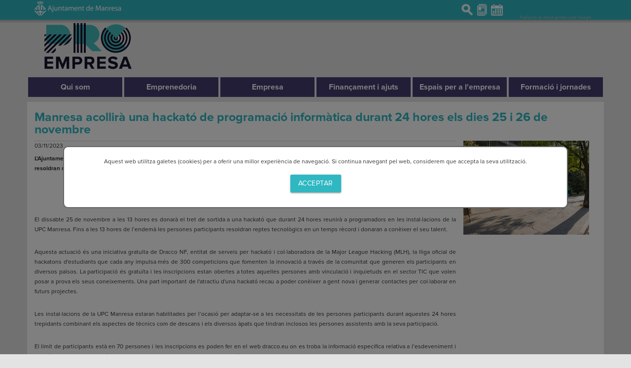

--- FILE ---
content_type: text/html; charset=UTF-8
request_url: https://www.promanresa.cat/empresa/noticies/11736-manresa-acollira-una-hackato-de-programacio-informatica-durant-24-hores-els-dies-25-i-26-de-novembre
body_size: 6361
content:





<!DOCTYPE html>
<html xmlns="http://www.w3.org/1999/html" xmlns="http://www.w3.org/1999/html" lang="ca">
<head>
        
        <!-- Google Tag Manager -->
        <script>(function(w,d,s,l,i){w[l]=w[l]||[];w[l].push({'gtm.start':
                    new Date().getTime(),event:'gtm.js'});var f=d.getElementsByTagName(s)[0],
                j=d.createElement(s),dl=l!='dataLayer'?'&l='+l:'';j.async=true;j.src=
                'https://www.googletagmanager.com/gtm.js?id='+i+dl;f.parentNode.insertBefore(j,f);
            })(window,document,'script','dataLayer','GTM-TKGX4XSK');</script>
        <!-- End Google Tag Manager -->
    
        <meta http-equiv="Content-Type" content="text/html; charset=UTF-8" />
    <meta http-equiv="cache-control" content="no-cache"/>
    <meta http-equiv="pragma" content="no-cache"/>
    <meta http-equiv="expires" content="-1"/>
    <meta http-equiv="X-UA-Compatible" content="IE=Edge,chrome=1">

    <meta name="viewport" content="width=device-width, initial-scale=1" />
    <meta name="keywords" content="ProEmpresa cedem"/>
    <meta name="description" content=""/>

    
    <base href="https://www.promanresa.cat/empresa/" />
    <title>Manresa acollirà una hackató de programació informàtica durant 24 hores els dies 25 i 26 de novembre - ProEmpresa</title>

    <link rel="icon" type="image/png" href="assets/img/favicon.png" />
    <link rel="shortcut icon" href="assets/img/favicon.ico" />

    <link rel="canonical" href="https://www.promanresa.cat/empresa/noticies/11736-manresa-acollira-una-hackato-de-programacio-informatica-durant-24-hores-els-dies-25-i-26-de-novembre" />

    <link rel="stylesheet" type="text/css" href="assets/css/nivo-slider.css"  media="screen" />
    <link rel='stylesheet' type='text/css' href='https://fonts.googleapis.com/css?family=Asap:400,700,700italic'/>
    <link rel="stylesheet" type="text/css" href="assets/css/bootstrap/bootstrap.min.css" />
    <link rel="stylesheet" type="text/css" href="assets/css/template_default.css" media="screen, projection, tv " />
    <link rel="stylesheet" type="text/css" href="assets/css/template_cedem.css" media="screen, projection, tv " />
    <link rel="stylesheet" type="text/css" href="assets/css/template_print.css" media="print " />
    <link rel="stylesheet" type="text/css" href="assets/css/template_mobil_bootstrap.css" />
    <link rel="stylesheet" type="text/css" href="assets/css/cookies.css" />

    <!--[if lt IE 9]>
    <link href="assets/css/bootstrap/ie_patch.css" rel="stylesheet">


    <script src="assets/js/html5shiv.min.js" type="text/javascript"></script>
    <script type="text/javascript" src="assets/js/respond/respond.min.js"></script>
    <![endif]-->

    <script type="text/javascript" src="https://code.jquery.com/jquery-1.11.1.min.js"></script>
    <script type="text/javascript" src="assets/js/jquery.nivo.slider.js"></script>
    <script src="assets/js/init.js" type="text/javascript"></script>

    <script type="text/javascript" src="assets/js/slider.js"></script>

    <script type="text/javascript" src="https://translate.google.com/translate_a/element.js?cb=googleTranslateElementInit"></script>
    <script type="text/javascript" src="assets/js/google_translate.js"></script>
    
        <script>

            (function(d, s, id) {
                var js, fjs = d.getElementsByTagName(s)[0];
                if (d.getElementById(id)) return;
                js = d.createElement(s); js.id = id;
                js.src = "//connect.facebook.net/ca_ES/all.js#xfbml=1&appId=1403376753271511";
                fjs.parentNode.insertBefore(js, fjs);
            }(document, 'script', 'facebook-jssdk'));

        </script>

        <script>!function(d,s,id){var js,fjs=d.getElementsByTagName(s)[0];if(!d.getElementById(id)){js=d.createElement(s);js.id=id;js.src="//platform.twitter.com/widgets.js";fjs.parentNode.insertBefore(js,fjs);}}(document,"script","twitter-wjs");</script>
    

    <script type="text/javascript" src="assets/js/bootstrap/bootstrap.min.js"></script>
</head>
<body>
    <!-- Google Tag Manager (noscript) -->
    <noscript><iframe src="https://www.googletagmanager.com/ns.html?id=GTM-TKGX4XSK"
                      height="0" width="0" style="display:none;visibility:hidden"></iframe></noscript>
    <!-- End Google Tag Manager (noscript) -->




    <div id="barracookies" class="avis_cookie white">
        <div class="container">
            <p>
                Aquest web utilitza galetes (cookies) per a oferir una millor experiència de navegació. Si continua navegant pel web, considerem que accepta la seva utilització.
            </p>
            <a href="javascript:acceptarCookies();void(0);" class="waves-effect waves-light btn">Acceptar</a>
        </div>
    </div>
<div id="barralogo">
    <div  class="container" >
        <div id="logo" class="col-md-3 col-lg-3 col-sm-4 col-xs-3">
            <a class="hidden-sm hidden-md hidden-lg" href="javascript:$('#menuMbl').toggle();" style="padding-right: 10px;"><img src="assets/img/menu_mbl.png" style="width: 40px;height: 40px;padding: 0px;" alt="Menú"/></a>
            <a accesskey="1" href="https://www.manresa.cat" >
                <img class="hidden-xs" alt="Ajuntament de Manresa (tecla de drecera: 1)" src="assets/img/logo.png" height=30/>
                <img class="hidden-sm hidden-md hidden-lg"alt="Ajuntament de Manresa (tecla de drecera: 1)" src="assets/img/logo_mini.png" height=30/>
            </a>
        </div>

        <div id="logo_social" class="col-md-7 col-lg-7 col-sm-5 col-xs-9" style="padding-right: 0px;">
            <a href="cercar"><img border="0" title="Cercador" alt="Cercador" src="assets/img/lupa.png"  width=24 height=24 /></a>
            <a href="noticies" target="_blank"><img border="0" title="Notícies del ProEmpresa" alt="Notícies" src="assets/img/logo_noticies_24.png"  width=24 height=24 /></a>
            <a href="agenda" target="_blank"><img border="0" title="Agenda del ProEmpresa" alt="Agenda" src="assets/img/logo_calendari_24.png"  width=24 height=24 /></a>
                                    

        </div>
        <div id="traductor" class="col-md-2 col-lg-2 col-sm-3 hidden-xs">
            <div id="traductor_google" class="pull-sm-right"></div>
            <div id="traductor_info"  class="pull-sm-right">
                Traducció no oficial gentilesa de <a target="_blank" href="https://translate.google.cat/">Google</a>
            </div>
        </div>
    </div>
</div>
<div id="menuMbl" class="col-xs-12  hidden-sm hidden-md hidden-lg" style="display:none;padding:0px;margin-bottom: 7px;">
                                                        <div class="col-xs-12"  style="padding:2px 0px 0px;" >
                <a href="javascript:$('#tab_mbl_5363').toggle();"><div class="tab_menu" style="text-align:left;padding-left:10px">Qui som</div></a>
            </div>
                            <div class="col-xs-12" id="tab_mbl_5363" style="padding:2px 0px 0px;display:none">
                                            <div class="tab_submenu" style="text-align: left;padding-left: 20px;margin-bottom:2px;">
                                                            <a href="menu/5364-qui-som" >Qui som</a>
                                                    </div>
                                            <div class="tab_submenu" style="text-align: left;padding-left: 20px;margin-bottom:2px;">
                                                            <a href="menu/5372-on-som" >On som </a>
                                                    </div>
                                    </div>
            
                                <div class="col-xs-12"  style="padding:2px 0px 0px;" >
                <a href="javascript:$('#tab_mbl_4082').toggle();"><div class="tab_menu" style="text-align:left;padding-left:10px">Emprenedoria</div></a>
            </div>
                            <div class="col-xs-12" id="tab_mbl_4082" style="padding:2px 0px 0px;display:none">
                                            <div class="tab_submenu" style="text-align: left;padding-left: 20px;margin-bottom:2px;">
                                                            <a href="menu/4084-serveis-per-crear-una-empresa" >Serveis per crear una empresa</a>
                                                    </div>
                                            <div class="tab_submenu" style="text-align: left;padding-left: 20px;margin-bottom:2px;">
                                                            <a href="menu/4085-comprar-una-empresa-(reempresa)" >Comprar una empresa (Reempresa)</a>
                                                    </div>
                                            <div class="tab_submenu" style="text-align: left;padding-left: 20px;margin-bottom:2px;">
                                                            <a href="menu/5373-tramits" >Tràmits</a>
                                                    </div>
                                            <div class="tab_submenu" style="text-align: left;padding-left: 20px;margin-bottom:2px;">
                                                            <a href="menu/4087-idees-joves" >Idees Joves</a>
                                                    </div>
                                            <div class="tab_submenu" style="text-align: left;padding-left: 20px;margin-bottom:2px;">
                                                            <a href="menu/14412-dones-amb-idees" >Dones amb Idees</a>
                                                    </div>
                                            <div class="tab_submenu" style="text-align: left;padding-left: 20px;margin-bottom:2px;">
                                                            <a href="menu/15648-economia-social-i-solidaria" >Economia Social i Solidària</a>
                                                    </div>
                                            <div class="tab_submenu" style="text-align: left;padding-left: 20px;margin-bottom:2px;">
                                                            <a href="menu/15780-economia-circular" >Economia Circular</a>
                                                    </div>
                                    </div>
            
                                <div class="col-xs-12"  style="padding:2px 0px 0px;" >
                <a href="javascript:$('#tab_mbl_4083').toggle();"><div class="tab_menu" style="text-align:left;padding-left:10px">Empresa</div></a>
            </div>
                            <div class="col-xs-12" id="tab_mbl_4083" style="padding:2px 0px 0px;display:none">
                                            <div class="tab_submenu" style="text-align: left;padding-left: 20px;margin-bottom:2px;">
                                                            <a href="menu/4089-serveis-per-a-empreses-creades" >Serveis per a empreses creades</a>
                                                    </div>
                                            <div class="tab_submenu" style="text-align: left;padding-left: 20px;margin-bottom:2px;">
                                                            <a href="menu/4816-vendre-una-empresa-(reempresa)" >Vendre una empresa (Reempresa)</a>
                                                    </div>
                                            <div class="tab_submenu" style="text-align: left;padding-left: 20px;margin-bottom:2px;">
                                                            <a href="menu/4092-tramits" >Tràmits</a>
                                                    </div>
                                            <div class="tab_submenu" style="text-align: left;padding-left: 20px;margin-bottom:2px;">
                                                                                                <a href="https://www.manresa.cat/cedem/menu/5431-convocatories-d-ajuts-actuals--empreses">Convocatòries d'ajuts actuals - EMPRESES</a>
                                                                                    </div>
                                            <div class="tab_submenu" style="text-align: left;padding-left: 20px;margin-bottom:2px;">
                                                            <a href="menu/13243-plans-d-igualtat" >Plans d'igualtat</a>
                                                    </div>
                                            <div class="tab_submenu" style="text-align: left;padding-left: 20px;margin-bottom:2px;">
                                                            <a href="menu/17238-plataforma-d-economia-circular" >Plataforma d'Economia Circular</a>
                                                    </div>
                                    </div>
            
                                <div class="col-xs-12"  style="padding:2px 0px 0px;" >
                <a href="javascript:$('#tab_mbl_11668').toggle();"><div class="tab_menu" style="text-align:left;padding-left:10px">Finançament  i ajuts</div></a>
            </div>
                            <div class="col-xs-12" id="tab_mbl_11668" style="padding:2px 0px 0px;display:none">
                                            <div class="tab_submenu" style="text-align: left;padding-left: 20px;margin-bottom:2px;">
                                                            <a href="menu/4095-financament-i-ajuts" >Finançament i ajuts</a>
                                                    </div>
                                    </div>
            
                                <div class="col-xs-12"  style="padding:2px 0px 0px;" >
                <a href="javascript:$('#tab_mbl_5359').toggle();"><div class="tab_menu" style="text-align:left;padding-left:10px">Espais per a l'empresa</div></a>
            </div>
                            <div class="col-xs-12" id="tab_mbl_5359" style="padding:2px 0px 0px;display:none">
                                            <div class="tab_submenu" style="text-align: left;padding-left: 20px;margin-bottom:2px;">
                                                            <a href="menu/4471-espai-co-working" >Espai Co-working</a>
                                                    </div>
                                            <div class="tab_submenu" style="text-align: left;padding-left: 20px;margin-bottom:2px;">
                                                            <a href="menu/4470-viver-d-empreses" >Viver d'empreses</a>
                                                    </div>
                                            <div class="tab_submenu" style="text-align: left;padding-left: 20px;margin-bottom:2px;">
                                                            <a href="menu/5376-lloguer-de-sales" >Lloguer de sales</a>
                                                    </div>
                                            <div class="tab_submenu" style="text-align: left;padding-left: 20px;margin-bottom:2px;">
                                                                                                <a href="http://www.manresa.cat/web/article/4560-poligons" target="_blank">Polígons d'Activitat Econòmica</a>
                                    <img src="assets/img/link_extern.png" alt="" title="Enllaç extern"/>
                                                                                    </div>
                                    </div>
            
                                <div class="col-xs-12"  style="padding:2px 0px 0px;" >
                <a href="javascript:$('#tab_mbl_4818').toggle();"><div class="tab_menu" style="text-align:left;padding-left:10px">Formació i jornades</div></a>
            </div>
                            <div class="col-xs-12" id="tab_mbl_4818" style="padding:2px 0px 0px;display:none">
                                            <div class="tab_submenu" style="text-align: left;padding-left: 20px;margin-bottom:2px;">
                                                            <a href="menu/17396-formacio-i-jornades" >Formació i jornades</a>
                                                    </div>
                                            <div class="tab_submenu" style="text-align: left;padding-left: 20px;margin-bottom:2px;">
                                                            <a href="menu/17432-acces-a-l-area-privada" >Accés a l'àrea privada</a>
                                                    </div>
                                            <div class="tab_submenu" style="text-align: left;padding-left: 20px;margin-bottom:2px;">
                                                            <a href="menu/17433-registre" >Registre</a>
                                                    </div>
                                    </div>
            
                        </div>
<div id="ombre_barralogo"></div>

<div id="cos" class="col-xs-12" style="padding:0px;background:none;" >
    <div class=" container" onclick="$('#menuMbl').hide();" style="padding:0px;">

        <div class="col-xs-6 col-sm-4 col-md-4 col-lg-3 padding0">
    <a href="#"><img src="assets/img/logo_pro_empresa.png" class="col-xs-10" /></a>
</div>
<div class="col-xs-12 pull-xs-left"  style="padding:0px;">

            <div class="col-xs-12 hidden-xs"   style="padding: 0px;">
                                                                                                                                
                                        <div class="col-md-2 col-xs-6"  style="padding:2px 2px 0px;" onmouseover="$('#m_5363').show();$('#tab_5363').addClass('select');" onmouseout="$('#m_5363').hide();$('#tab_5363').removeClass('select')">
                        <div class="tab_menu" id="tab_5363" >Qui som</div>
                                                    <div class="desplegable" id="m_5363">
                                <div class="desplegable_ombra">
                                    <ul>
                                                                                    <li>
                                                                                                    <a href="menu/5364-qui-som" >Qui som</a>
                                                                                            </li>
                                                                                    <li>
                                                                                                    <a href="menu/5372-on-som" >On som </a>
                                                                                            </li>
                                                                            </ul>
                                </div>
                                <div class="desplegable_ombra_inf"></div>
                            </div>
                                            </div>
                                                                                                                                                
                                        <div class="col-md-2 col-xs-6"  style="padding:2px 2px 0px;" onmouseover="$('#m_4082').show();$('#tab_4082').addClass('select');" onmouseout="$('#m_4082').hide();$('#tab_4082').removeClass('select')">
                        <div class="tab_menu" id="tab_4082" >Emprenedoria</div>
                                                    <div class="desplegable" id="m_4082">
                                <div class="desplegable_ombra">
                                    <ul>
                                                                                    <li>
                                                                                                    <a href="menu/4084-serveis-per-crear-una-empresa" >Serveis per crear una empresa</a>
                                                                                            </li>
                                                                                    <li>
                                                                                                    <a href="menu/4085-comprar-una-empresa-(reempresa)" >Comprar una empresa (Reempresa)</a>
                                                                                            </li>
                                                                                    <li>
                                                                                                    <a href="menu/5373-tramits" >Tràmits</a>
                                                                                            </li>
                                                                                    <li>
                                                                                                    <a href="menu/4087-idees-joves" >Idees Joves</a>
                                                                                            </li>
                                                                                    <li>
                                                                                                    <a href="menu/14412-dones-amb-idees" >Dones amb Idees</a>
                                                                                            </li>
                                                                                    <li>
                                                                                                    <a href="menu/15648-economia-social-i-solidaria" >Economia Social i Solidària</a>
                                                                                            </li>
                                                                                    <li>
                                                                                                    <a href="menu/15780-economia-circular" >Economia Circular</a>
                                                                                            </li>
                                                                            </ul>
                                </div>
                                <div class="desplegable_ombra_inf"></div>
                            </div>
                                            </div>
                                                                                                                                                
                                        <div class="col-md-2 col-xs-6"  style="padding:2px 2px 0px;" onmouseover="$('#m_4083').show();$('#tab_4083').addClass('select');" onmouseout="$('#m_4083').hide();$('#tab_4083').removeClass('select')">
                        <div class="tab_menu" id="tab_4083" >Empresa</div>
                                                    <div class="desplegable" id="m_4083">
                                <div class="desplegable_ombra">
                                    <ul>
                                                                                    <li>
                                                                                                    <a href="menu/4089-serveis-per-a-empreses-creades" >Serveis per a empreses creades</a>
                                                                                            </li>
                                                                                    <li>
                                                                                                    <a href="menu/4816-vendre-una-empresa-(reempresa)" >Vendre una empresa (Reempresa)</a>
                                                                                            </li>
                                                                                    <li>
                                                                                                    <a href="menu/4092-tramits" >Tràmits</a>
                                                                                            </li>
                                                                                    <li>
                                                                                                                                                            <a href="https://www.manresa.cat/cedem/menu/5431-convocatories-d-ajuts-actuals--empreses">Convocatòries d'ajuts actuals - EMPRESES</a>
                                                                                                                                                </li>
                                                                                    <li>
                                                                                                    <a href="menu/13243-plans-d-igualtat" >Plans d'igualtat</a>
                                                                                            </li>
                                                                                    <li>
                                                                                                    <a href="menu/17238-plataforma-d-economia-circular" >Plataforma d'Economia Circular</a>
                                                                                            </li>
                                                                            </ul>
                                </div>
                                <div class="desplegable_ombra_inf"></div>
                            </div>
                                            </div>
                                                                                                                                                
                                        <div class="col-md-2 col-xs-6"  style="padding:2px 2px 0px;" onmouseover="$('#m_11668').show();$('#tab_11668').addClass('select');" onmouseout="$('#m_11668').hide();$('#tab_11668').removeClass('select')">
                        <div class="tab_menu" id="tab_11668" >Finançament  i ajuts</div>
                                                    <div class="desplegable" id="m_11668">
                                <div class="desplegable_ombra">
                                    <ul>
                                                                                    <li>
                                                                                                    <a href="menu/4095-financament-i-ajuts" >Finançament i ajuts</a>
                                                                                            </li>
                                                                            </ul>
                                </div>
                                <div class="desplegable_ombra_inf"></div>
                            </div>
                                            </div>
                                                                                                                                                
                                        <div class="col-md-2 col-xs-6"  style="padding:2px 2px 0px;" onmouseover="$('#m_5359').show();$('#tab_5359').addClass('select');" onmouseout="$('#m_5359').hide();$('#tab_5359').removeClass('select')">
                        <div class="tab_menu" id="tab_5359" >Espais per a l'empresa</div>
                                                    <div class="desplegable" id="m_5359">
                                <div class="desplegable_ombra">
                                    <ul>
                                                                                    <li>
                                                                                                    <a href="menu/4471-espai-co-working" >Espai Co-working</a>
                                                                                            </li>
                                                                                    <li>
                                                                                                    <a href="menu/4470-viver-d-empreses" >Viver d'empreses</a>
                                                                                            </li>
                                                                                    <li>
                                                                                                    <a href="menu/5376-lloguer-de-sales" >Lloguer de sales</a>
                                                                                            </li>
                                                                                    <li>
                                                                                                                                                            <a href="http://www.manresa.cat/web/article/4560-poligons" target="_blank">Polígons d'Activitat Econòmica</a>
                                                        <img src="assets/img/link_extern_r.png" alt="" title="Enllaç extern"/>
                                                                                                                                                </li>
                                                                            </ul>
                                </div>
                                <div class="desplegable_ombra_inf"></div>
                            </div>
                                            </div>
                                                                                                                                                
                                        <div class="col-md-2 col-xs-6"  style="padding:2px 2px 0px;" onmouseover="$('#m_4818').show();$('#tab_4818').addClass('select');" onmouseout="$('#m_4818').hide();$('#tab_4818').removeClass('select')">
                        <div class="tab_menu" id="tab_4818" >Formació i jornades</div>
                                                    <div class="desplegable" id="m_4818">
                                <div class="desplegable_ombra">
                                    <ul>
                                                                                    <li>
                                                                                                    <a href="menu/17396-formacio-i-jornades" >Formació i jornades</a>
                                                                                            </li>
                                                                                    <li>
                                                                                                    <a href="menu/17432-acces-a-l-area-privada" >Accés a l'àrea privada</a>
                                                                                            </li>
                                                                                    <li>
                                                                                                    <a href="menu/17433-registre" >Registre</a>
                                                                                            </li>
                                                                            </ul>
                                </div>
                                <div class="desplegable_ombra_inf"></div>
                            </div>
                                            </div>
                                                                                                                                
                                </div>
    </div>
        <div class="col-xs-12 pull-xs-left"  style="padding:0px;">
            <div class="col-xs-12" style="margin-top: 10px;padding:0px;">
                <div class="col-xs-12" style="background:white;padding: 19px 0px;">

                                                                                                                                                                                                                                                                                                                                                                                                                                    <div class="col-xs-12" id="article">
                        
                                                    
<h1 class="">Manresa acollirà una hackató de programació informàtica durant 24 hores els dies 25 i 26 de novembre</h1>
<div class="menu_dret col-xs-12 col-sm-4  col-md-3">
    <div id="slider" class="nivoSlider">

        <img src="http://fototeca.ajmanresa.cat/pandora/cgi-bin/med.exe/0000298781" data-thumb="http://fototeca.ajmanresa.cat/pandora/cgi-bin/med.exe/0000298781" style="width:100%" alt=""/>
    </div>
</div>


<hr/>
    <div class="esquerra col-xs-12 col-sm-8 col-md-9">
        <p>03/11/2023</p>
        <p style="text-align: justify;"><strong>L&rsquo;Ajuntament de Manresa portar&agrave; a terme una</strong><strong>&nbsp;trobada d'experts i expertes en programaci&oacute;&nbsp;</strong><strong>a les instal&middot;lacions de la UPC Manresa. L<span>es persones participants resoldran reptes tecnol&ograve;gics en un temps r&egrave;cord i donaran a con&egrave;ixer el seu talent.</span></strong></p>
<p style="text-align: justify;"><strong><span><br /></span></strong></p>
<p style="text-align: justify;">&nbsp;</p>
        <p>&nbsp;</p>
        <p style="text-align: justify;">El dissabte 25 de novembre a les 13 hores es donar&agrave; el tret de sortida a una hackat&oacute; que durant 24 hores reunir&agrave; a programadors en les instal&middot;lacions de la UPC Manresa. Fins a les 13 hores de l&rsquo;endem&agrave; les persones participants resoldran reptes tecnol&ograve;gics en un temps r&egrave;cord i donaran a con&egrave;ixer el seu talent.<br /><br /></p>
<p style="text-align: justify;">Aquesta actuaci&oacute; &eacute;s una iniciativa gratu&iuml;ta de Dracco NF, entitat de serveis per hackat&oacute; i col&middot;laboradora de la Major League Hacking (MLH), la lliga oficial de hackatons d'estudiants que cada any impulsa m&eacute;s de 300 competicions que fomenten la innovaci&oacute; a trav&eacute;s de la comunitat que generen els participants en diversos pa&iuml;sos. La participaci&oacute; &eacute;s gratu&iuml;ta i les inscripcions estan obertes a totes aquelles persones amb vinculaci&oacute; i inquietuds en el sector TIC que volen posar a prova els seus coneixements. Una part important de l'atractiu d'una hackat&oacute; recau a poder con&egrave;ixer a gent nova i generar contactes per col&middot;laborar en futurs projectes.<br /><br /></p>
<p style="text-align: justify;">Les instal&middot;lacions de la UPC Manresa estaran habilitades per l&rsquo;ocasi&oacute; per adaptar-se a les necessitats de les persones participants durant aquestes 24 hores trepidants combinant els aspectes de t&egrave;cnics com de descans i els diversos &agrave;pats que tindran inclosos les persones assistents amb la seva participaci&oacute;.<br /><br /></p>
<p style="text-align: justify;">El l&iacute;mit de participants est&agrave; en 70 persones i les inscripcions es poden fer en el web dracco.eu on es troba la informaci&oacute; espec&iacute;fica relativa a l&rsquo;esdeveniment i on pr&ograve;ximament es facilitar&agrave; el detall dels reptes proposats que seran de car&agrave;cter multidisciplinari.<br /><br /></p>
<p style="text-align: justify;">L&rsquo;actuaci&oacute; compta amb el finan&ccedil;ament de la Diputaci&oacute; de Barcelona, la col&middot;laboraci&oacute; de la UPC i la implicaci&oacute; de TICBages amb voluntat de fomentar el talent tecnol&ograve;gic per les empreses de la ciutat i la comarca.</p>
<p style="text-align: justify;">&nbsp;</p>
<p style="text-align: justify;"><em>(*) Peu de foto: Les instal&middot;lacions de la UPC acolliran una hackat&oacute; de programaci&oacute; inform&agrave;tica</em></p>

        <div  class="col-xs-6 col-sm-4 col-md-3 col-lg-2" style="padding:0px">
            <div class="botoAnt"><a href="noticies/" > Totes les notícies </a></div>
        </div>
    </div>
</div>
                        

                </div>
            </div>
        </div>
    </div>




    

<div class="col-xs-12 col-sm-4 col-sm-offset-4 col-md-3 col-lg-2 col-lg-offset-5 padding0 links_socials">
    <a href="https://www.facebook.com/ProManresa/" target="_blank" alt="" title="Facebook Pro Treball" class="col-xs-2 padding0" ><img src="assets/img/logo_facebook_c.png" class="col-xs-12 padding0"/></a>
    <a href="https://twitter.com/ProManresa" target="_blank" alt="" title="Twitter Pro Treball"  class="col-xs-2 padding0"><img src="assets/img/logo_twitter_c.png" class="col-xs-12 padding0"/></a>
    <a href="https://www.instagram.com/promanresa/" target="_blank" alt="" title="Instagram Pro Treball" class=" col-xs-2 padding0" ><img src="assets/img/logo_instagram_c.png" class="col-xs-12 padding0"/></a>
    <a href="https://www.linkedin.com/company/promanresa/" target="_blank" alt="" title="Linkedin Pro Treball" class=" col-xs-2 padding0" ><img src="assets/img/logo_linkedin_c.png" class="col-xs-12 padding0"/></a>
</div>
<div id="peu">
    <div class=" container">
        <div id="peu_silueta"></div>
    </div>
    <div id="peu_blanc">
        <div class=" container">
                                                                <div class="col-sm-2 col-xs-4 col-sm-offset-2" style="padding:0px;">
                        <ul>
                            <li><a href="//"><h1>Qui som</h1></a></li>
                                                                                                <li>
                                                                                    <a href="menu/5364-qui-som" >Qui som</a>
                                        
                                    </li>
                                                                    <li>
                                                                                    <a href="menu/5372-on-som" >On som </a>
                                        
                                    </li>
                                                                                    </ul>
                    </div>
                    
                                    <div class="col-sm-2 col-xs-4 " style="padding:0px;">
                        <ul>
                            <li><a href="//"><h1>Emprenedoria</h1></a></li>
                                                                                                <li>
                                                                                    <a href="menu/4084-serveis-per-crear-una-empresa" >Serveis per crear una empresa</a>
                                        
                                    </li>
                                                                    <li>
                                                                                    <a href="menu/4085-comprar-una-empresa-(reempresa)" >Comprar una empresa (Reempresa)</a>
                                        
                                    </li>
                                                                    <li>
                                                                                    <a href="menu/5373-tramits" >Tràmits</a>
                                        
                                    </li>
                                                                    <li>
                                                                                    <a href="menu/4087-idees-joves" >Idees Joves</a>
                                        
                                    </li>
                                                                    <li>
                                                                                    <a href="menu/14412-dones-amb-idees" >Dones amb Idees</a>
                                        
                                    </li>
                                                                    <li>
                                                                                    <a href="menu/15648-economia-social-i-solidaria" >Economia Social i Solidària</a>
                                        
                                    </li>
                                                                    <li>
                                                                                    <a href="menu/15780-economia-circular" >Economia Circular</a>
                                        
                                    </li>
                                                                                    </ul>
                    </div>
                    
                                    <div class="col-sm-2 col-xs-4 " style="padding:0px;">
                        <ul>
                            <li><a href="//"><h1>Empresa</h1></a></li>
                                                                                                <li>
                                                                                    <a href="menu/4089-serveis-per-a-empreses-creades" >Serveis per a empreses creades</a>
                                        
                                    </li>
                                                                    <li>
                                                                                    <a href="menu/4816-vendre-una-empresa-(reempresa)" >Vendre una empresa (Reempresa)</a>
                                        
                                    </li>
                                                                    <li>
                                                                                    <a href="menu/4092-tramits" >Tràmits</a>
                                        
                                    </li>
                                                                    <li>
                                                                                                                                    <a href="https://www.manresa.cat/cedem/menu/5431-convocatories-d-ajuts-actuals--empreses">Convocatòries d'ajuts actuals - EMPRESES</a>
                                                                                    
                                    </li>
                                                                    <li>
                                                                                    <a href="menu/13243-plans-d-igualtat" >Plans d'igualtat</a>
                                        
                                    </li>
                                                                    <li>
                                                                                    <a href="menu/17238-plataforma-d-economia-circular" >Plataforma d'Economia Circular</a>
                                        
                                    </li>
                                                                                    </ul>
                    </div>
                    
                                    <div class="col-sm-2 col-xs-4 " style="padding:0px;">
                        <ul>
                            <li><a href="//"><h1>Finançament  i ajuts</h1></a></li>
                                                                                                <li>
                                                                                    <a href="menu/4095-financament-i-ajuts" >Finançament i ajuts</a>
                                        
                                    </li>
                                                                                    </ul>
                    </div>
                    
                                    <div class="col-sm-2 col-xs-4 " style="padding:0px;">
                        <ul>
                            <li><a href="//"><h1>Espais per a l'empresa</h1></a></li>
                                                                                                <li>
                                                                                    <a href="menu/4471-espai-co-working" >Espai Co-working</a>
                                        
                                    </li>
                                                                    <li>
                                                                                    <a href="menu/4470-viver-d-empreses" >Viver d'empreses</a>
                                        
                                    </li>
                                                                    <li>
                                                                                    <a href="menu/5376-lloguer-de-sales" >Lloguer de sales</a>
                                        
                                    </li>
                                                                    <li>
                                                                                                                                    <a href="http://www.manresa.cat/web/article/4560-poligons" target="_blank">Polígons d'Activitat Econòmica</a>
                                                <img src="assets/img/link_extern_b.png" alt="" title="Enllaç extern"/>
                                                                                    
                                    </li>
                                                                                    </ul>
                    </div>
                    
                                    <div class="col-sm-2 col-xs-4 " style="padding:0px;">
                        <ul>
                            <li><a href="//"><h1>Formació i jornades</h1></a></li>
                                                                                                <li>
                                                                                    <a href="menu/17396-formacio-i-jornades" >Formació i jornades</a>
                                        
                                    </li>
                                                                    <li>
                                                                                    <a href="menu/17432-acces-a-l-area-privada" >Accés a l'àrea privada</a>
                                        
                                    </li>
                                                                    <li>
                                                                                    <a href="menu/17433-registre" >Registre</a>
                                        
                                    </li>
                                                                                    </ul>
                    </div>
                    
                                    <div class="col-sm-2 col-xs-4 " style="padding:0px;">
                        <ul>
                            <li><a href="//"><h1>Convocatòries d'ajuts actuals - EMPRENEDORIA</h1></a></li>
                                                                                                <li>
                                                                                    <a href="menu/8534-capitalitzacio-de-l-atur" >Capitalització de l'atur</a>
                                        
                                    </li>
                                                                    <li>
                                                                                    <a href="menu/6131-erasmus-joves-emprenedors" >Erasmus Joves emprenedors</a>
                                        
                                    </li>
                                                                    <li>
                                                                                    <a href="menu/8535-prestecs-participatius-enisa" >Préstecs participatius ENISA</a>
                                        
                                    </li>
                                                                                    </ul>
                    </div>
                    
                                        <div class="col-xs-12" style="
                border-top: 1px solid #E3E3E3;
                padding-top: 10px;
                margin-top: 10px;
            "></div>
            <div class="col-sm-3 col-xs-12" style="padding:0px;margin-bottom:10px;">
                <img src="assets/img/footer/xe_30.jpg" alt=""/>
            </div>

            <div class="col-sm-9 col-xs-12" style="padding:0;margin-bottom:10px;text-align:left">
                Aquest projecte està subvencionat pel Servei Públic d’Ocupació de Catalunya en el marc dels Programes de suport al desenvolupament local<br/>
                Amb el suport del departament d’Empresa i Treball<br/>
            </div>
            <div class="col-xs-12" style="padding:0px;text-align:left;margin-bottom:10px;margin-top:10px;">
                <h1>Amb la col·laboració de:</h1>
            </div>
            <div class="col-sm-3 col-md-2 col-xs-12" style="padding:0px;margin-bottom:10px;">
                <img src="assets/img/footer/diba_30.jpg" alt="" style="height: 30px;"/>
            </div>
            <div class="col-sm-6 col-md-2 col-xs-12" style="padding:0px;margin-bottom:10px;">
                <img src="assets/img/footer/gene_treball_30.jpg" alt="" style="height: 30px;"/>
            </div>
            <div class="col-sm-4 col-md-4 col-xs-12" style="padding:0px;margin-bottom:10px;">
                <img src="assets/img/footer/soc_30.jpg" style="height: 30px;" alt=""/>
            </div>
            <div class="col-sm-4 col-md-2 col-xs-12" style="padding:0px;margin-bottom:10px;">
                <img src="assets/img/footer/generalitat_30.png" style="height: 30px;" alt=""/>
            </div>
            <div class="col-sm-4 col-md-2 col-xs-12" style="padding:0px;margin-bottom:10px;">
                <img src="assets/img/footer/sepe_30.png" style="height: 30px;" alt=""/>
            </div>

        </div>
    </div>
    <div id="credits">
        <div class=" container">
            <div style="font-size:12px;" class="pull-xs-center">Proempresa -  Palau Firal de Manresa - C/ Castelladral, 5-7, Polígon Industrial Els Dolors 08243 Manresa <b>+34 93 878 76 25</b> - <a href="mailto:promanresa.empresa@ajmanresa.cat">promanresa.empresa@ajmanresa.cat</a> | <a href="mapaweb" target="_blank">Mapa web</a></div>
        </div>
    </div>
</div></body>
</html>


--- FILE ---
content_type: text/html; charset=UTF-8
request_url: https://www.promanresa.cat/empresa/assets/js/bootstrap/bootstrap.min.js
body_size: 6938
content:






<!DOCTYPE html>
<html xmlns="http://www.w3.org/1999/html" xmlns="http://www.w3.org/1999/html" lang="ca">
<head>
        
        <!-- Google Tag Manager -->
        <script>(function(w,d,s,l,i){w[l]=w[l]||[];w[l].push({'gtm.start':
                    new Date().getTime(),event:'gtm.js'});var f=d.getElementsByTagName(s)[0],
                j=d.createElement(s),dl=l!='dataLayer'?'&l='+l:'';j.async=true;j.src=
                'https://www.googletagmanager.com/gtm.js?id='+i+dl;f.parentNode.insertBefore(j,f);
            })(window,document,'script','dataLayer','GTM-TKGX4XSK');</script>
        <!-- End Google Tag Manager -->
    
        <meta http-equiv="Content-Type" content="text/html; charset=UTF-8" />
    <meta http-equiv="cache-control" content="no-cache"/>
    <meta http-equiv="pragma" content="no-cache"/>
    <meta http-equiv="expires" content="-1"/>
    <meta http-equiv="X-UA-Compatible" content="IE=Edge,chrome=1">

    <meta name="viewport" content="width=device-width, initial-scale=1" />
    <meta name="keywords" content="ProEmpresa cedem"/>
    <meta name="description" content=""/>

    
    <base href="https://www.promanresa.cat/empresa/" />
    <title>ProEmpresa</title>

    <link rel="icon" type="image/png" href="assets/img/favicon.png" />
    <link rel="shortcut icon" href="assets/img/favicon.ico" />

    <link rel="canonical" href="https://www.promanresa.cat/empresa" />

    <link rel="stylesheet" type="text/css" href="assets/css/nivo-slider.css"  media="screen" />
    <link rel='stylesheet' type='text/css' href='https://fonts.googleapis.com/css?family=Asap:400,700,700italic'/>
    <link rel="stylesheet" type="text/css" href="assets/css/bootstrap/bootstrap.min.css" />
    <link rel="stylesheet" type="text/css" href="assets/css/template_default.css" media="screen, projection, tv " />
    <link rel="stylesheet" type="text/css" href="assets/css/home_default.css" />
    <link rel="stylesheet" type="text/css" href="assets/css/template_cedem.css" media="screen, projection, tv " />
    <link rel="stylesheet" type="text/css" href="assets/css/home_cedem.css" />
    <link rel="stylesheet" type="text/css" href="assets/css/template_print.css" media="print " />
    <link rel="stylesheet" type="text/css" href="assets/css/template_mobil_bootstrap.css" />
    <link rel="stylesheet" type="text/css" href="assets/css/cookies.css" />

    <!--[if lt IE 9]>
    <link href="assets/css/bootstrap/ie_patch.css" rel="stylesheet">


    <script src="assets/js/html5shiv.min.js" type="text/javascript"></script>
    <script type="text/javascript" src="assets/js/respond/respond.min.js"></script>
    <![endif]-->

    <script type="text/javascript" src="https://code.jquery.com/jquery-1.11.1.min.js"></script>
    <script type="text/javascript" src="assets/js/jquery.nivo.slider.js"></script>
    <script src="assets/js/init.js" type="text/javascript"></script>


    <script type="text/javascript" src="assets/js/slider.js"></script>

    <script type="text/javascript" src="https://translate.google.com/translate_a/element.js?cb=googleTranslateElementInit"></script>
    <script type="text/javascript" src="assets/js/google_translate.js"></script>
    
        <script>!function(d,s,id){var js,fjs=d.getElementsByTagName(s)[0];if(!d.getElementById(id)){js=d.createElement(s);js.id=id;js.src="//platform.twitter.com/widgets.js";fjs.parentNode.insertBefore(js,fjs);}}(document,"script","twitter-wjs");</script>
    

    <!-- <script type="text/javascript" src="js/web/menus.js"></script> -->
    <!-- <script type="text/javascript" src="js/web/banners.js"></script> -->
    <script type="text/javascript" src="assets/js/bootstrap/bootstrap.min.js"></script>
</head>
<body>
    <!-- Google Tag Manager (noscript) -->
    <noscript><iframe src="https://www.googletagmanager.com/ns.html?id=GTM-TKGX4XSK"
                      height="0" width="0" style="display:none;visibility:hidden"></iframe></noscript>
    <!-- End Google Tag Manager (noscript) -->



    <div id="barracookies" class="avis_cookie white">
        <div class="container">
            <p>
                Aquest web utilitza galetes (cookies) per a oferir una millor experiència de navegació. Si continua navegant pel web, considerem que accepta la seva utilització.
            </p>
            <a href="javascript:acceptarCookies();void(0);" class="waves-effect waves-light btn">Acceptar</a>
        </div>
    </div>
<div id="barralogo">
    <div  class="container" >
        <div id="logo" class="col-md-3 col-lg-3 col-sm-4 col-xs-3">
            <a class="hidden-sm hidden-md hidden-lg" href="javascript:$('#menuMbl').toggle();" style="padding-right: 10px;"><img src="assets/img/menu_mbl.png" style="width: 40px;height: 40px;padding: 0px;" alt="Menú"/></a>
            <a accesskey="1" href="https://www.manresa.cat" >
                <img class="hidden-xs" alt="Ajuntament de Manresa (tecla de drecera: 1)" src="assets/img/logo.png" height=30/>
                <img class="hidden-sm hidden-md hidden-lg"alt="Ajuntament de Manresa (tecla de drecera: 1)" src="assets/img/logo_mini.png" height=30/>
            </a>
        </div>

        <div id="logo_social" class="col-md-7 col-lg-7 col-sm-5 col-xs-9" style="padding-right: 0px;">
            <a href="cercar"><img border="0" title="Cercador" alt="Cercador" src="assets/img/lupa.png"  width=24 height=24 /></a>
            <a href="noticies" target="_blank"><img border="0" title="Notícies del ProEmpresa" alt="Notícies" src="assets/img/logo_noticies_24.png"  width=24 height=24 /></a>
            <a href="agenda" target="_blank"><img border="0" title="Agenda del ProEmpresa" alt="Agenda" src="assets/img/logo_calendari_24.png"  width=24 height=24 /></a>
                                    

        </div>
        <div id="traductor" class="col-md-2 col-lg-2 col-sm-3 hidden-xs">
            <div id="traductor_google" class="pull-sm-right"></div>
            <div id="traductor_info"  class="pull-sm-right">
                Traducció no oficial gentilesa de <a target="_blank" href="https://translate.google.cat/">Google</a>
            </div>
        </div>
    </div>
</div>
<div id="menuMbl" class="col-xs-12  hidden-sm hidden-md hidden-lg" style="display:none;padding:0px;margin-bottom: 7px;">
                                                        <div class="col-xs-12"  style="padding:2px 0px 0px;" >
                <a href="javascript:$('#tab_mbl_5363').toggle();"><div class="tab_menu" style="text-align:left;padding-left:10px">Qui som</div></a>
            </div>
                            <div class="col-xs-12" id="tab_mbl_5363" style="padding:2px 0px 0px;display:none">
                                            <div class="tab_submenu" style="text-align: left;padding-left: 20px;margin-bottom:2px;">
                                                            <a href="menu/5364-qui-som" >Qui som</a>
                                                    </div>
                                            <div class="tab_submenu" style="text-align: left;padding-left: 20px;margin-bottom:2px;">
                                                            <a href="menu/5372-on-som" >On som </a>
                                                    </div>
                                    </div>
            
                                <div class="col-xs-12"  style="padding:2px 0px 0px;" >
                <a href="javascript:$('#tab_mbl_4082').toggle();"><div class="tab_menu" style="text-align:left;padding-left:10px">Emprenedoria</div></a>
            </div>
                            <div class="col-xs-12" id="tab_mbl_4082" style="padding:2px 0px 0px;display:none">
                                            <div class="tab_submenu" style="text-align: left;padding-left: 20px;margin-bottom:2px;">
                                                            <a href="menu/4084-serveis-per-crear-una-empresa" >Serveis per crear una empresa</a>
                                                    </div>
                                            <div class="tab_submenu" style="text-align: left;padding-left: 20px;margin-bottom:2px;">
                                                            <a href="menu/4085-comprar-una-empresa-(reempresa)" >Comprar una empresa (Reempresa)</a>
                                                    </div>
                                            <div class="tab_submenu" style="text-align: left;padding-left: 20px;margin-bottom:2px;">
                                                            <a href="menu/5373-tramits" >Tràmits</a>
                                                    </div>
                                            <div class="tab_submenu" style="text-align: left;padding-left: 20px;margin-bottom:2px;">
                                                            <a href="menu/4087-idees-joves" >Idees Joves</a>
                                                    </div>
                                            <div class="tab_submenu" style="text-align: left;padding-left: 20px;margin-bottom:2px;">
                                                            <a href="menu/14412-dones-amb-idees" >Dones amb Idees</a>
                                                    </div>
                                            <div class="tab_submenu" style="text-align: left;padding-left: 20px;margin-bottom:2px;">
                                                            <a href="menu/15648-economia-social-i-solidaria" >Economia Social i Solidària</a>
                                                    </div>
                                            <div class="tab_submenu" style="text-align: left;padding-left: 20px;margin-bottom:2px;">
                                                            <a href="menu/15780-economia-circular" >Economia Circular</a>
                                                    </div>
                                    </div>
            
                                <div class="col-xs-12"  style="padding:2px 0px 0px;" >
                <a href="javascript:$('#tab_mbl_4083').toggle();"><div class="tab_menu" style="text-align:left;padding-left:10px">Empresa</div></a>
            </div>
                            <div class="col-xs-12" id="tab_mbl_4083" style="padding:2px 0px 0px;display:none">
                                            <div class="tab_submenu" style="text-align: left;padding-left: 20px;margin-bottom:2px;">
                                                            <a href="menu/4089-serveis-per-a-empreses-creades" >Serveis per a empreses creades</a>
                                                    </div>
                                            <div class="tab_submenu" style="text-align: left;padding-left: 20px;margin-bottom:2px;">
                                                            <a href="menu/4816-vendre-una-empresa-(reempresa)" >Vendre una empresa (Reempresa)</a>
                                                    </div>
                                            <div class="tab_submenu" style="text-align: left;padding-left: 20px;margin-bottom:2px;">
                                                            <a href="menu/4092-tramits" >Tràmits</a>
                                                    </div>
                                            <div class="tab_submenu" style="text-align: left;padding-left: 20px;margin-bottom:2px;">
                                                                                                <a href="https://www.manresa.cat/cedem/menu/5431-convocatories-d-ajuts-actuals--empreses">Convocatòries d'ajuts actuals - EMPRESES</a>
                                                                                    </div>
                                            <div class="tab_submenu" style="text-align: left;padding-left: 20px;margin-bottom:2px;">
                                                            <a href="menu/13243-plans-d-igualtat" >Plans d'igualtat</a>
                                                    </div>
                                            <div class="tab_submenu" style="text-align: left;padding-left: 20px;margin-bottom:2px;">
                                                            <a href="menu/17238-plataforma-d-economia-circular" >Plataforma d'Economia Circular</a>
                                                    </div>
                                    </div>
            
                                <div class="col-xs-12"  style="padding:2px 0px 0px;" >
                <a href="javascript:$('#tab_mbl_11668').toggle();"><div class="tab_menu" style="text-align:left;padding-left:10px">Finançament  i ajuts</div></a>
            </div>
                            <div class="col-xs-12" id="tab_mbl_11668" style="padding:2px 0px 0px;display:none">
                                            <div class="tab_submenu" style="text-align: left;padding-left: 20px;margin-bottom:2px;">
                                                            <a href="menu/4095-financament-i-ajuts" >Finançament i ajuts</a>
                                                    </div>
                                    </div>
            
                                <div class="col-xs-12"  style="padding:2px 0px 0px;" >
                <a href="javascript:$('#tab_mbl_5359').toggle();"><div class="tab_menu" style="text-align:left;padding-left:10px">Espais per a l'empresa</div></a>
            </div>
                            <div class="col-xs-12" id="tab_mbl_5359" style="padding:2px 0px 0px;display:none">
                                            <div class="tab_submenu" style="text-align: left;padding-left: 20px;margin-bottom:2px;">
                                                            <a href="menu/4471-espai-co-working" >Espai Co-working</a>
                                                    </div>
                                            <div class="tab_submenu" style="text-align: left;padding-left: 20px;margin-bottom:2px;">
                                                            <a href="menu/4470-viver-d-empreses" >Viver d'empreses</a>
                                                    </div>
                                            <div class="tab_submenu" style="text-align: left;padding-left: 20px;margin-bottom:2px;">
                                                            <a href="menu/5376-lloguer-de-sales" >Lloguer de sales</a>
                                                    </div>
                                            <div class="tab_submenu" style="text-align: left;padding-left: 20px;margin-bottom:2px;">
                                                                                                <a href="http://www.manresa.cat/web/article/4560-poligons" target="_blank">Polígons d'Activitat Econòmica</a>
                                    <img src="assets/img/link_extern.png" alt="" title="Enllaç extern"/>
                                                                                    </div>
                                    </div>
            
                                <div class="col-xs-12"  style="padding:2px 0px 0px;" >
                <a href="javascript:$('#tab_mbl_4818').toggle();"><div class="tab_menu" style="text-align:left;padding-left:10px">Formació i jornades</div></a>
            </div>
                            <div class="col-xs-12" id="tab_mbl_4818" style="padding:2px 0px 0px;display:none">
                                            <div class="tab_submenu" style="text-align: left;padding-left: 20px;margin-bottom:2px;">
                                                            <a href="menu/17396-formacio-i-jornades" >Formació i jornades</a>
                                                    </div>
                                            <div class="tab_submenu" style="text-align: left;padding-left: 20px;margin-bottom:2px;">
                                                            <a href="menu/17432-acces-a-l-area-privada" >Accés a l'àrea privada</a>
                                                    </div>
                                            <div class="tab_submenu" style="text-align: left;padding-left: 20px;margin-bottom:2px;">
                                                            <a href="menu/17433-registre" >Registre</a>
                                                    </div>
                                    </div>
            
                        </div>
<div id="ombre_barralogo"></div>
<div id="cos" style="background:none;">
    <div class=" container"  onclick="$('#menuMbl').hide();" style="padding:0px;">
        <div class="col-xs-6 col-sm-4 col-md-4 col-lg-3 padding0">
    <a href="#"><img src="assets/img/logo_pro_empresa.png" class="col-xs-10" /></a>
</div>
<div class="col-xs-12 pull-xs-left"  style="padding:0px;">

            <div class="col-xs-12 hidden-xs"   style="padding: 0px;">
                                                                                                                                
                                        <div class="col-md-2 col-xs-6"  style="padding:2px 2px 0px;" onmouseover="$('#m_5363').show();$('#tab_5363').addClass('select');" onmouseout="$('#m_5363').hide();$('#tab_5363').removeClass('select')">
                        <div class="tab_menu" id="tab_5363" >Qui som</div>
                                                    <div class="desplegable" id="m_5363">
                                <div class="desplegable_ombra">
                                    <ul>
                                                                                    <li>
                                                                                                    <a href="menu/5364-qui-som" >Qui som</a>
                                                                                            </li>
                                                                                    <li>
                                                                                                    <a href="menu/5372-on-som" >On som </a>
                                                                                            </li>
                                                                            </ul>
                                </div>
                                <div class="desplegable_ombra_inf"></div>
                            </div>
                                            </div>
                                                                                                                                                
                                        <div class="col-md-2 col-xs-6"  style="padding:2px 2px 0px;" onmouseover="$('#m_4082').show();$('#tab_4082').addClass('select');" onmouseout="$('#m_4082').hide();$('#tab_4082').removeClass('select')">
                        <div class="tab_menu" id="tab_4082" >Emprenedoria</div>
                                                    <div class="desplegable" id="m_4082">
                                <div class="desplegable_ombra">
                                    <ul>
                                                                                    <li>
                                                                                                    <a href="menu/4084-serveis-per-crear-una-empresa" >Serveis per crear una empresa</a>
                                                                                            </li>
                                                                                    <li>
                                                                                                    <a href="menu/4085-comprar-una-empresa-(reempresa)" >Comprar una empresa (Reempresa)</a>
                                                                                            </li>
                                                                                    <li>
                                                                                                    <a href="menu/5373-tramits" >Tràmits</a>
                                                                                            </li>
                                                                                    <li>
                                                                                                    <a href="menu/4087-idees-joves" >Idees Joves</a>
                                                                                            </li>
                                                                                    <li>
                                                                                                    <a href="menu/14412-dones-amb-idees" >Dones amb Idees</a>
                                                                                            </li>
                                                                                    <li>
                                                                                                    <a href="menu/15648-economia-social-i-solidaria" >Economia Social i Solidària</a>
                                                                                            </li>
                                                                                    <li>
                                                                                                    <a href="menu/15780-economia-circular" >Economia Circular</a>
                                                                                            </li>
                                                                            </ul>
                                </div>
                                <div class="desplegable_ombra_inf"></div>
                            </div>
                                            </div>
                                                                                                                                                
                                        <div class="col-md-2 col-xs-6"  style="padding:2px 2px 0px;" onmouseover="$('#m_4083').show();$('#tab_4083').addClass('select');" onmouseout="$('#m_4083').hide();$('#tab_4083').removeClass('select')">
                        <div class="tab_menu" id="tab_4083" >Empresa</div>
                                                    <div class="desplegable" id="m_4083">
                                <div class="desplegable_ombra">
                                    <ul>
                                                                                    <li>
                                                                                                    <a href="menu/4089-serveis-per-a-empreses-creades" >Serveis per a empreses creades</a>
                                                                                            </li>
                                                                                    <li>
                                                                                                    <a href="menu/4816-vendre-una-empresa-(reempresa)" >Vendre una empresa (Reempresa)</a>
                                                                                            </li>
                                                                                    <li>
                                                                                                    <a href="menu/4092-tramits" >Tràmits</a>
                                                                                            </li>
                                                                                    <li>
                                                                                                                                                            <a href="https://www.manresa.cat/cedem/menu/5431-convocatories-d-ajuts-actuals--empreses">Convocatòries d'ajuts actuals - EMPRESES</a>
                                                                                                                                                </li>
                                                                                    <li>
                                                                                                    <a href="menu/13243-plans-d-igualtat" >Plans d'igualtat</a>
                                                                                            </li>
                                                                                    <li>
                                                                                                    <a href="menu/17238-plataforma-d-economia-circular" >Plataforma d'Economia Circular</a>
                                                                                            </li>
                                                                            </ul>
                                </div>
                                <div class="desplegable_ombra_inf"></div>
                            </div>
                                            </div>
                                                                                                                                                
                                        <div class="col-md-2 col-xs-6"  style="padding:2px 2px 0px;" onmouseover="$('#m_11668').show();$('#tab_11668').addClass('select');" onmouseout="$('#m_11668').hide();$('#tab_11668').removeClass('select')">
                        <div class="tab_menu" id="tab_11668" >Finançament  i ajuts</div>
                                                    <div class="desplegable" id="m_11668">
                                <div class="desplegable_ombra">
                                    <ul>
                                                                                    <li>
                                                                                                    <a href="menu/4095-financament-i-ajuts" >Finançament i ajuts</a>
                                                                                            </li>
                                                                            </ul>
                                </div>
                                <div class="desplegable_ombra_inf"></div>
                            </div>
                                            </div>
                                                                                                                                                
                                        <div class="col-md-2 col-xs-6"  style="padding:2px 2px 0px;" onmouseover="$('#m_5359').show();$('#tab_5359').addClass('select');" onmouseout="$('#m_5359').hide();$('#tab_5359').removeClass('select')">
                        <div class="tab_menu" id="tab_5359" >Espais per a l'empresa</div>
                                                    <div class="desplegable" id="m_5359">
                                <div class="desplegable_ombra">
                                    <ul>
                                                                                    <li>
                                                                                                    <a href="menu/4471-espai-co-working" >Espai Co-working</a>
                                                                                            </li>
                                                                                    <li>
                                                                                                    <a href="menu/4470-viver-d-empreses" >Viver d'empreses</a>
                                                                                            </li>
                                                                                    <li>
                                                                                                    <a href="menu/5376-lloguer-de-sales" >Lloguer de sales</a>
                                                                                            </li>
                                                                                    <li>
                                                                                                                                                            <a href="http://www.manresa.cat/web/article/4560-poligons" target="_blank">Polígons d'Activitat Econòmica</a>
                                                        <img src="assets/img/link_extern_r.png" alt="" title="Enllaç extern"/>
                                                                                                                                                </li>
                                                                            </ul>
                                </div>
                                <div class="desplegable_ombra_inf"></div>
                            </div>
                                            </div>
                                                                                                                                                
                                        <div class="col-md-2 col-xs-6"  style="padding:2px 2px 0px;" onmouseover="$('#m_4818').show();$('#tab_4818').addClass('select');" onmouseout="$('#m_4818').hide();$('#tab_4818').removeClass('select')">
                        <div class="tab_menu" id="tab_4818" >Formació i jornades</div>
                                                    <div class="desplegable" id="m_4818">
                                <div class="desplegable_ombra">
                                    <ul>
                                                                                    <li>
                                                                                                    <a href="menu/17396-formacio-i-jornades" >Formació i jornades</a>
                                                                                            </li>
                                                                                    <li>
                                                                                                    <a href="menu/17432-acces-a-l-area-privada" >Accés a l'àrea privada</a>
                                                                                            </li>
                                                                                    <li>
                                                                                                    <a href="menu/17433-registre" >Registre</a>
                                                                                            </li>
                                                                            </ul>
                                </div>
                                <div class="desplegable_ombra_inf"></div>
                            </div>
                                            </div>
                                                                                                                                
                                </div>
    </div>                    <div class="col-xs-12 col-md-9 pull-xs-left slider-wrapper slider12 theme-mt" style="padding:0px">
                <div id="slider12">
                                            <a href="https://www.promanresa.cat/empresa/menu/17396-formacio-per-a-persones-emprenedores-i-empreses" target="_blank"><img src="https://web.manresa.cat/media/thumbnail.php?src=/docs/destacats/destacat_2103.jpg&w=707" style="display:none" data-thumb="https://web.manresa.cat/media/docs/destacats/destacat_2103.jpg" alt="" /></a>
                                    </div>
            </div>
            <div class="col-xs-12 col-md-3" style="padding:0px">
                <div class="col-xs-12" style="padding:0px;padding-bottom: 5px;">
                    <a href="menu/4084-serveis-per-crear-una-empresa"><img src="assets/img/boto1_banner_cedem_blau.png" style="width:100%"/></a>
                </div>
                <div class="col-xs-12" style="padding:0px;padding-bottom: 5px;">
                    <a href="menu/5359"><img src="assets/img/boto2_banner_cedem_blau.png" style="width:100%"/></a>
                </div>
                <div class="col-xs-12" style="padding:0px;padding-bottom: 5px;">
                    <a href="menu/4089-serveis-per-a-empreses-creades"><img src="assets/img/boto3_banner_cedem_blau.png" style="width:100%"/></a>
                </div>
                <div class="col-xs-12" style="padding:0px;padding-bottom: 5px;">
                    <a href="menu/4095-financament-i-ajuts"><img src="assets/img/boto4_banner_cedem_blau.png" style="width:100%"/></a>
                </div>
                <div class="col-xs-12" style="padding:0px;padding-bottom: 5px;">
                    <a href="menu/17396-formacio-per-a-emprenedors-i-empreses"><img src="assets/img/boto5_banner_cedem_blau.png" style="width:100%"/></a>
                </div>

            </div>
            <div id="ombreGran" class="col-xs-12"></div>
        
        <div class="col-xs-12 col-md-9" style="margin-top:10px;padding:0px;padding-left:6px;padding-right:6px" >
            <div class="content_caixa ombres_total col-xs-12"  style="padding:0px;margin: 0px;">
                <div class="noticies col-xs-12 col-sm-7" style="padding:0px;">
                    <div class="titol" style="margin:0px">
                        <a href="noticies" target="_blank">Notícies</a>
                        <a href="noticies" target="_blank" style="display: block;float: right;padding-right: 10px;">
                            <img border="0" title="Notícies" alt="Notícies" src="assets/img/logo_noticies_24.png" width="24" height="24">
                        </a>
                    </div>
                    <div class="col-xs-12" style="padding:0px 5px;margin: 10px 0px;border-right:1px dotted #D5D5D5">
                                                <ul>
                                                                                                <li>
                                                                                <a href="noticies/13583-manresa-publica-les-dades-que-reafirmen-la-forca-industrial-i-la-vitalitat-economica-de-la-comarca" target="_blank">

                                            <div class="llistatImg">
                                                                                                <img src="https://web.manresa.cat/media/thumbnail.php?src=http://fototeca.ajmanresa.cat/pandora/cgi-bin/med.exe/0000333964&w=300" width="110" />
                                                                                            </div>
                                            <div class="llistatText">
                                                <span class="data">16/12/2025</span><br/>
                                                Manresa publica les dades que reafirmen la força industrial i la vitalitat econòmica de la comarca
                                            </div>
                                        </a>
                                    </li>
                                                                                                                                <li>
                                                                                <a href="noticies/13575-la-jornada-inversio-a-la-inversa-de-promanresa-genera-una-gran-interes-en-el-financament-empresarial-d-origen-privat" target="_blank">

                                            <div class="llistatImg">
                                                                                                <img src="https://web.manresa.cat/media/thumbnail.php?src=http://fototeca.ajmanresa.cat/pandora/cgi-bin/med.exe/0000333927&w=300" width="110" />
                                                                                            </div>
                                            <div class="llistatText">
                                                <span class="data">12/12/2025</span><br/>
                                                La jornada 'Inversió a la inversa' de ProManresa genera una gran interès en el finançament empresarial d'origen privat
                                            </div>
                                        </a>
                                    </li>
                                                                                                                                <li>
                                                                                <a href="noticies/13476-obert-el-termini-per-demanar-les-ajudes-per-a-la-contractacio-de-persones-per-fer-treballs-a-la-llar-o-de-cures" target="_blank">

                                            <div class="llistatImg">
                                                                                                <img src="https://web.manresa.cat/media/thumbnail.php?src=http://fototeca.ajmanresa.cat/pandora/cgi-bin/med.exe/0000216900&w=300" width="110" />
                                                                                            </div>
                                            <div class="llistatText">
                                                <span class="data">05/11/2025</span><br/>
                                                Obert el termini per demanar les ajudes per a la contractació de persones per fer treballs a la llar o de cures
                                            </div>
                                        </a>
                                    </li>
                                                                                                                                <li>
                                                                                <a href="noticies/13393-manresa-es-prepara-per-viure-la-segona-edicio-de-la-shopping-fest-que-convertira-el-centre-en-un-gran-aeroport-comercial-de-cinc-estrelles" target="_blank">

                                            <div class="llistatImg">
                                                                                                <img src="https://web.manresa.cat/media/thumbnail.php?src=http://fototeca.ajmanresa.cat/pandora/cgi-bin/med.exe/0000330963&w=300" width="110" />
                                                                                            </div>
                                            <div class="llistatText">
                                                <span class="data">02/10/2025</span><br/>
                                                Manresa es prepara per viure la segona edició de la Shopping Fest, que convertirà el centre en un gran aeroport comercial de cinc estrelles
                                            </div>
                                        </a>
                                    </li>
                                                                                                                                <li>
                                                                                <a href="noticies/13364-xavier-marcet-i-eva-conesa-seran-els-ponents-estrella-de-la-segona-edicio-de-manresa-futur-" target="_blank">

                                            <div class="llistatImg">
                                                                                                <img src="https://web.manresa.cat/media/thumbnail.php?src=http://fototeca.ajmanresa.cat/pandora/cgi-bin/med.exe/0000318463&w=300" width="110" />
                                                                                            </div>
                                            <div class="llistatText">
                                                <span class="data">23/09/2025</span><br/>
                                                Xavier Marcet i Eva Conesa seran els ponents estrella de la segona edició de "Manresa Futur"
                                            </div>
                                        </a>
                                    </li>
                                                                                                                                <li>
                                                                                <a href="noticies/13338-l-ajuntament-de-manresa-destina-60-000-euros-en-ajudes-per-a-nous-negocis-i-comercos-per-segon-any-consecutiu" target="_blank">

                                            <div class="llistatImg">
                                                                                                <img src="https://web.manresa.cat/media/thumbnail.php?src=http://fototeca.ajmanresa.cat/pandora/cgi-bin/med.exe/0000321968&w=300" width="110" />
                                                                                            </div>
                                            <div class="llistatText">
                                                <span class="data">16/09/2025</span><br/>
                                                L'Ajuntament de Manresa destina 60.000 euros en ajudes per a nous negocis i comerços per segon any consecutiu
                                            </div>
                                        </a>
                                    </li>
                                                                                                                                <li>
                                                                                <a href="noticies/13209-manresa-reconeix-la-tradicio-i-la-innovacio-comercial-de-la-ciutat-en-la-nit-del-comerc-al-kursaal" target="_blank">

                                            <div class="llistatImg">
                                                                                                <img src="https://web.manresa.cat/media/thumbnail.php?src=http://fototeca.ajmanresa.cat/pandora/cgi-bin/med.exe/0000327307&w=300" width="110" />
                                                                                            </div>
                                            <div class="llistatText">
                                                <span class="data">08/07/2025</span><br/>
                                                Manresa reconeix la tradició i la innovació comercial de la ciutat en la Nit del Comerç al Kursaal
                                            </div>
                                        </a>
                                    </li>
                                                                                                                                                                                                                                                                        </ul>
                        
                    </div>
                </div>

                <div class="agenda col-xs-12 col-sm-5" style="padding:0px;">
                    <div class="titol" style="margin:0px"><a href="agenda" target="_blank">Agenda</a>
                        <a href="agenda" target="_blank" style="display: block;float: right;padding-right: 10px;">
                            <img border="0" title="Agenda" alt="Agenda" src="assets/img/logo_calendari_24.png"  width=24 height=24 />
                        </a>
                    </div>
                    <div class="col-xs-12" style="padding:0px 5px;margin: 10px 0px; ">
                                                <ul>
                                                        <li>
                                <a href="http://lapuntador.cat/apuntador/Members/Cedem/fes-el-teu-pla-dempresa-3" target="_blank">
                                    <div class="llistatImg">
                                                                                        <img src="https://lapuntador.cat/Members/Cedem/fes-el-teu-pla-dempresa-3/@@images/event_image" width="75" />
                                                                            </div>
                                    <div class="llistatText" style="">
                                        <span class="data">22/01/2026</span><br/>
                                        Fes el teu Pla d'empresa
                                    </div>
                                </a>
                            </li>
                                                        <li>
                                <a href="http://lapuntador.cat/apuntador/Members/Cedem/comenca-a-emprendre-primers-passos-per-crear-una-empresa-8" target="_blank">
                                    <div class="llistatImg">
                                                                                        <img src="https://lapuntador.cat/Members/Cedem/comenca-a-emprendre-primers-passos-per-crear-una-empresa-8/@@images/event_image" width="75" />
                                                                            </div>
                                    <div class="llistatText" style="">
                                        <span class="data">26/01/2026</span><br/>
                                        Comença a emprendre. Primers passos per crear una empresa
                                    </div>
                                </a>
                            </li>
                                                        <li>
                                <a href="http://lapuntador.cat/apuntador/Members/Cedem/financament-i-ajuts-per-a-persones-emprenedores-1" target="_blank">
                                    <div class="llistatImg">
                                                                                        <img src="https://lapuntador.cat/Members/Cedem/financament-i-ajuts-per-a-persones-emprenedores-1/@@images/event_image" width="75" />
                                                                            </div>
                                    <div class="llistatText" style="">
                                        <span class="data">30/01/2026</span><br/>
                                        Finançament i ajuts per a persones emprenedores
                                    </div>
                                </a>
                            </li>
                                                    </ul>
                                            </div>

                </div>
            </div>

        </div>
        <div class="col-xs-12 col-md-3" style="padding:0px;margin-top:10px;padding-left:6px;padding-right:6px">
            <div class="content_caixa  hidden-xs hidden-sm ombres_total col-xs-12" style="min-height: 305px;padding:0px;">
                <div class="titol">Twitter</div>
                <a class="twitter-timeline" href="https://twitter.com/promanresa" data-widget-id="511841611618086912" width="100%" height="475px" lang="EN">Tuits de @CEDEMmanresa</a>
                
                <script>!function(d,s,id){var js,fjs=d.getElementsByTagName(s)[0],p=/^http:/.test(d.location)?'http':'https';if(!d.getElementById(id)){js=d.createElement(s);js.id=id;js.src=p+"://platform.twitter.com/widgets.js";fjs.parentNode.insertBefore(js,fjs);}}(document,"script","twitter-wjs");</script>
                
            </div>
        </div>



    </div>
</div>




<div class="col-xs-12 col-sm-4 col-sm-offset-4 col-md-3 col-lg-2 col-lg-offset-5 padding0 links_socials">
    <a href="https://www.facebook.com/ProManresa/" target="_blank" alt="" title="Facebook Pro Treball" class="col-xs-2 padding0" ><img src="assets/img/logo_facebook_c.png" class="col-xs-12 padding0"/></a>
    <a href="https://twitter.com/ProManresa" target="_blank" alt="" title="Twitter Pro Treball"  class="col-xs-2 padding0"><img src="assets/img/logo_twitter_c.png" class="col-xs-12 padding0"/></a>
    <a href="https://www.instagram.com/promanresa/" target="_blank" alt="" title="Instagram Pro Treball" class=" col-xs-2 padding0" ><img src="assets/img/logo_instagram_c.png" class="col-xs-12 padding0"/></a>
    <a href="https://www.linkedin.com/company/promanresa/" target="_blank" alt="" title="Linkedin Pro Treball" class=" col-xs-2 padding0" ><img src="assets/img/logo_linkedin_c.png" class="col-xs-12 padding0"/></a>
</div>
<div id="peu">
    <div class=" container">
        <div id="peu_silueta"></div>
    </div>
    <div id="peu_blanc">
        <div class=" container">
                                                                <div class="col-sm-2 col-xs-4 col-sm-offset-2" style="padding:0px;">
                        <ul>
                            <li><a href="//"><h1>Qui som</h1></a></li>
                                                                                                <li>
                                                                                    <a href="menu/5364-qui-som" >Qui som</a>
                                        
                                    </li>
                                                                    <li>
                                                                                    <a href="menu/5372-on-som" >On som </a>
                                        
                                    </li>
                                                                                    </ul>
                    </div>
                    
                                    <div class="col-sm-2 col-xs-4 " style="padding:0px;">
                        <ul>
                            <li><a href="//"><h1>Emprenedoria</h1></a></li>
                                                                                                <li>
                                                                                    <a href="menu/4084-serveis-per-crear-una-empresa" >Serveis per crear una empresa</a>
                                        
                                    </li>
                                                                    <li>
                                                                                    <a href="menu/4085-comprar-una-empresa-(reempresa)" >Comprar una empresa (Reempresa)</a>
                                        
                                    </li>
                                                                    <li>
                                                                                    <a href="menu/5373-tramits" >Tràmits</a>
                                        
                                    </li>
                                                                    <li>
                                                                                    <a href="menu/4087-idees-joves" >Idees Joves</a>
                                        
                                    </li>
                                                                    <li>
                                                                                    <a href="menu/14412-dones-amb-idees" >Dones amb Idees</a>
                                        
                                    </li>
                                                                    <li>
                                                                                    <a href="menu/15648-economia-social-i-solidaria" >Economia Social i Solidària</a>
                                        
                                    </li>
                                                                    <li>
                                                                                    <a href="menu/15780-economia-circular" >Economia Circular</a>
                                        
                                    </li>
                                                                                    </ul>
                    </div>
                    
                                    <div class="col-sm-2 col-xs-4 " style="padding:0px;">
                        <ul>
                            <li><a href="//"><h1>Empresa</h1></a></li>
                                                                                                <li>
                                                                                    <a href="menu/4089-serveis-per-a-empreses-creades" >Serveis per a empreses creades</a>
                                        
                                    </li>
                                                                    <li>
                                                                                    <a href="menu/4816-vendre-una-empresa-(reempresa)" >Vendre una empresa (Reempresa)</a>
                                        
                                    </li>
                                                                    <li>
                                                                                    <a href="menu/4092-tramits" >Tràmits</a>
                                        
                                    </li>
                                                                    <li>
                                                                                                                                    <a href="https://www.manresa.cat/cedem/menu/5431-convocatories-d-ajuts-actuals--empreses">Convocatòries d'ajuts actuals - EMPRESES</a>
                                                                                    
                                    </li>
                                                                    <li>
                                                                                    <a href="menu/13243-plans-d-igualtat" >Plans d'igualtat</a>
                                        
                                    </li>
                                                                    <li>
                                                                                    <a href="menu/17238-plataforma-d-economia-circular" >Plataforma d'Economia Circular</a>
                                        
                                    </li>
                                                                                    </ul>
                    </div>
                    
                                    <div class="col-sm-2 col-xs-4 " style="padding:0px;">
                        <ul>
                            <li><a href="//"><h1>Finançament  i ajuts</h1></a></li>
                                                                                                <li>
                                                                                    <a href="menu/4095-financament-i-ajuts" >Finançament i ajuts</a>
                                        
                                    </li>
                                                                                    </ul>
                    </div>
                    
                                    <div class="col-sm-2 col-xs-4 " style="padding:0px;">
                        <ul>
                            <li><a href="//"><h1>Espais per a l'empresa</h1></a></li>
                                                                                                <li>
                                                                                    <a href="menu/4471-espai-co-working" >Espai Co-working</a>
                                        
                                    </li>
                                                                    <li>
                                                                                    <a href="menu/4470-viver-d-empreses" >Viver d'empreses</a>
                                        
                                    </li>
                                                                    <li>
                                                                                    <a href="menu/5376-lloguer-de-sales" >Lloguer de sales</a>
                                        
                                    </li>
                                                                    <li>
                                                                                                                                    <a href="http://www.manresa.cat/web/article/4560-poligons" target="_blank">Polígons d'Activitat Econòmica</a>
                                                <img src="assets/img/link_extern_b.png" alt="" title="Enllaç extern"/>
                                                                                    
                                    </li>
                                                                                    </ul>
                    </div>
                    
                                    <div class="col-sm-2 col-xs-4 " style="padding:0px;">
                        <ul>
                            <li><a href="//"><h1>Formació i jornades</h1></a></li>
                                                                                                <li>
                                                                                    <a href="menu/17396-formacio-i-jornades" >Formació i jornades</a>
                                        
                                    </li>
                                                                    <li>
                                                                                    <a href="menu/17432-acces-a-l-area-privada" >Accés a l'àrea privada</a>
                                        
                                    </li>
                                                                    <li>
                                                                                    <a href="menu/17433-registre" >Registre</a>
                                        
                                    </li>
                                                                                    </ul>
                    </div>
                    
                                    <div class="col-sm-2 col-xs-4 " style="padding:0px;">
                        <ul>
                            <li><a href="//"><h1>Convocatòries d'ajuts actuals - EMPRENEDORIA</h1></a></li>
                                                                                                <li>
                                                                                    <a href="menu/8534-capitalitzacio-de-l-atur" >Capitalització de l'atur</a>
                                        
                                    </li>
                                                                    <li>
                                                                                    <a href="menu/6131-erasmus-joves-emprenedors" >Erasmus Joves emprenedors</a>
                                        
                                    </li>
                                                                    <li>
                                                                                    <a href="menu/8535-prestecs-participatius-enisa" >Préstecs participatius ENISA</a>
                                        
                                    </li>
                                                                                    </ul>
                    </div>
                    
                                        <div class="col-xs-12" style="
                border-top: 1px solid #E3E3E3;
                padding-top: 10px;
                margin-top: 10px;
            "></div>
            <div class="col-sm-3 col-xs-12" style="padding:0px;margin-bottom:10px;">
                <img src="assets/img/footer/xe_30.jpg" alt=""/>
            </div>

            <div class="col-sm-9 col-xs-12" style="padding:0;margin-bottom:10px;text-align:left">
                Aquest projecte està subvencionat pel Servei Públic d’Ocupació de Catalunya en el marc dels Programes de suport al desenvolupament local<br/>
                Amb el suport del departament d’Empresa i Treball<br/>
            </div>
            <div class="col-xs-12" style="padding:0px;text-align:left;margin-bottom:10px;margin-top:10px;">
                <h1>Amb la col·laboració de:</h1>
            </div>
            <div class="col-sm-3 col-md-2 col-xs-12" style="padding:0px;margin-bottom:10px;">
                <img src="assets/img/footer/diba_30.jpg" alt="" style="height: 30px;"/>
            </div>
            <div class="col-sm-6 col-md-2 col-xs-12" style="padding:0px;margin-bottom:10px;">
                <img src="assets/img/footer/gene_treball_30.jpg" alt="" style="height: 30px;"/>
            </div>
            <div class="col-sm-4 col-md-4 col-xs-12" style="padding:0px;margin-bottom:10px;">
                <img src="assets/img/footer/soc_30.jpg" style="height: 30px;" alt=""/>
            </div>
            <div class="col-sm-4 col-md-2 col-xs-12" style="padding:0px;margin-bottom:10px;">
                <img src="assets/img/footer/generalitat_30.png" style="height: 30px;" alt=""/>
            </div>
            <div class="col-sm-4 col-md-2 col-xs-12" style="padding:0px;margin-bottom:10px;">
                <img src="assets/img/footer/sepe_30.png" style="height: 30px;" alt=""/>
            </div>

        </div>
    </div>
    <div id="credits">
        <div class=" container">
            <div style="font-size:12px;" class="pull-xs-center">Proempresa -  Palau Firal de Manresa - C/ Castelladral, 5-7, Polígon Industrial Els Dolors 08243 Manresa <b>+34 93 878 76 25</b> - <a href="mailto:promanresa.empresa@ajmanresa.cat">promanresa.empresa@ajmanresa.cat</a> | <a href="mapaweb" target="_blank">Mapa web</a></div>
        </div>
    </div>
</div>
</body>
</html>


--- FILE ---
content_type: text/css
request_url: https://www.promanresa.cat/empresa/assets/css/nivo-slider.css
body_size: 1061
content:
/*
 * jQuery Nivo Slider v3.0.1
 * http://nivo.dev7studios.com
 *
 * Copyright 2012, Dev7studios
 * Free to use and abuse under the MIT license.
 * http://www.opensource.org/licenses/mit-license.php
 */
 
/* The Nivo Slider styles */
.nivoSlider {
	position:relative;
	width:100%;
	height:auto;
	overflow: hidden;
}
.nivoSlider img {
	position:absolute;
	top:0px;
	left:0px;
    max-height: 100%;
}
.nivo-main-image {
	display: block !important;
	position: relative !important; 
	width: 100% !important;
}

/* If an image is wrapped in a link */
.nivoSlider a.nivo-imageLink {
	position:absolute;
	top:0px;
	left:0px;
	width:100%;
	height:100%;
	border:0;
	padding:0;
	margin:0;
	z-index:6;
	display:none;
	background:white;
	filter: alpha(opacity=0);
	opacity: 0;
}
/* The slices and boxes in the Slider */
.nivo-slice {
	display:block;
	position:absolute;
	z-index:5;
	height:100%;
	top:0;
}
.nivo-box {
	display:block;
	position:absolute;
	z-index:5;
	overflow:hidden;
}
.nivo-box img { display:block; }

/* Caption styles */
.nivo-caption {
	position:absolute;
	left:0px;
	bottom:0px;
	background:#000;
	color:#fff;
	width:100%;
	z-index:8;
	padding: 5px 10px;
	opacity: 0.8;
	overflow: hidden;
	display: none;
	-moz-opacity: 0.8;
	filter:alpha(opacity=8);
	-webkit-box-sizing: border-box; /* Safari/Chrome, other WebKit */
	-moz-box-sizing: border-box;    /* Firefox, other Gecko */
	box-sizing: border-box;         /* Opera/IE 8+ */
}
.nivo-caption p {
	padding:5px;
	margin:0;
}
.nivo-caption a {
	display:inline !important;
}
.nivo-html-caption {
    display:none;
}
/* Direction nav styles (e.g. Next & Prev) */
.nivo-directionNav a {
	position:absolute;
	top:45%;
	z-index:9;
	cursor:pointer;
}
.nivo-prevNav {
	left:0px;
}
.nivo-nextNav {
	right:0px;
}

.nivoSlider
{
	/*height: 280px;*/

}

.nivoSlider a,
.nivoSlider img {
	/*display: block !important;*/
}
.slider93 .nivo-controlNav a {
	display:block; /* Display the thumbnail link element */
	height:25%;
	overflow:hidden;
}

.slider93 .nivo-controlNav img {
	display:inline; /* Un-hide the thumbnail image element */
	position:relative;
	opacity:0.50;
	filter: alpha(opacity = 50);
	width: 100%;
	/*margin: 2px 2px 0 0; *//* Provide some white space around the thumbs */
}

.slider93 .nivo-controlNav {
	padding: 5px 0;
	text-align: right;
	padding-right: 20px;
	z-index:500;
	/*padding:0px;*/
	background-color:white;
	height:331px;
	overflow:hidden;
}

.slider93 .nivo-controlNav a.active img
{
	/*border-left: 6px solid red;*/
	/*height:85px;*/
	opacity:1;
	filter: alpha(opacity = 100);
}

/* Control nav styles (e.g. 1,2,3...) */
.slider93 .nivo-controlNav {
	text-align:center;
	padding: 15px 0;
}
.slider93 .nivo-controlNav a {
	cursor:pointer;
}
.slider93 .nivo-controlNav a.active {
	font-weight:bold;
}

.slider12 .nivo-controlNav {
	padding: 5px 0;
	text-align: right;
	padding-right: 20px;
	z-index:500;
	margin-bottom: -30px !important;
	bottom: 30px !important;
}

.slider12 .nivo-controlNav a
{
	display:inline-block;
	width:22px;
	height:22px;
	background:url('/img/slider/bullets.png') no-repeat;
	text-indent:-9999px;
	font-size: 0;
	border:0;
	color:white;
}

.slider12 .nivo-controlNav a.active
{
	background-position:0 -22px;
}


--- FILE ---
content_type: text/css
request_url: https://www.promanresa.cat/empresa/assets/css/template_default.css
body_size: 3536
content:
html,body
{
    height:100%;
    width:100%;
}
img {
    border: 0px;
}

h1
{
    color: #F14C16;
    font-size: 25px;
    margin: 0 0 10px;
    padding: 0;
    line-height: 1em;
    font-family: 'Open Sans','Asap';
    font-weight:bold;
    text-align: left;
}
h2
{
    font-family: 'Open Sans','Asap';
    color: #F14C16;
    font-size: 20px;
    margin: 0px;
    padding: 0px;
    margin-bottom: 10px;
    text-align:left;
    font-weight: bold;
}

.titol_llistat a, .titol_llistat a:hover
{
    text-decoration:none !important;
    color:inherit !important;
}

body
{
    margin:0;
    padding:0;
    text-align:center;
    font: 400 0.7em/170% arial,sans-serif;
    background-color:#e3e3e3 !important;
    /*font-family:'Asap',sans-serif;*/
    font-family:arial,sans-serif;
    font-size: 14px;
}


#barralogo
{
    /*height:40px;*/
    background-color:#F14C16;
    width: 100%;
}

#logo
{
    height: 40px;
    padding-left: 0px;
    padding-top: 2px;
    text-align: left;
    /*width: 185px;*/
    /*float:left;*/
}

#traductor
{
    /*float:right;*/
    padding-top:6px;
    padding-right:10px;
    height:40px;
    /*width:169px;*/
}
#traductor_google
{
    height: 25px;
    overflow: hidden;
}

#traductor_google .goog-te-combo
{
    font-size: 8pt;
    margin: 0;
    width:160px;
    background: none repeat scroll 0 0 #E7F1F3;
    border: 1px solid #888888;
    color: #000000;
    padding: 1px;
}

#traductor_info {
    color: #E2B8B8;
    font-size: 8px;
    height: 10px;
    margin: -5px 0 0;
    padding: 0;
    /*text-align: right;*/
}
#traductor_info a {
    color: #FFFFFF;
    text-decoration: none;
}

#ombre_barralogo
{
    background: url("/empresa/assets/img/ombre_inferior.png");
    background-repeat:repeat-x;
    height:7px;
    width: 100%;
    position:relative;
    z-index:2;
}
.ombres_total
{
    box-shadow: 0px 0px 10px rgba(1,1,1,0.5);
    /*margin:0px 8px 5px 5px;*/
}

.desplegable {
    background-image: url("/empresa/assets/img/ombre_inf_esq.png"), url("/empresa/assets/img/ombre_inf_dre.png");
    background-position: left bottom, right bottom;
    background-repeat: no-repeat, no-repeat;
    margin-left: -7px;
    /*width: 205%;*/
    /*min-height: 140px;*/
    position: absolute;
    z-index:1000;
    /*padding-right: 4px;*/
    display:none;
}

.desplegable ul{
    background-color:white;
    list-style-type: disc;
    margin: 0px 2px 0px 7px;
    /*padding: 4px;*/
    text-align: left;
    font-family: arial,sans-serif;
    font-size: 14px;
    color:black;
    /*padding-left:15px;*/
    padding: 15px 25px 0px 25px;
    border: 1px solid #C1C1C1;
    border-top: 0px;


}

.desplegable ul li
{
    color: #F14C16;
    font-size: 14px;
    list-style-image:url("/empresa/assets/img/fletxa_petita_t.png");
    list-style-type: none;
    margin: 0 0 0 10px;
    padding: 0 0 5px;
    text-align: left;
}

.desplegable ul li a,.desplegable ul li a:hover
{
    text-decoration:none;
    color:#F14C16;
}
.desplegable_ombra {
    background-image: url("/empresa/assets/img/ombre_dreta.png"), url("/empresa/assets/img/ombre_esquerra.png");
    background-position: right top, left top;
    background-repeat: repeat-y, repeat-y;
    /*background-color:white;*/
    width: 100%;
    height:100%;
    padding-right: 4px;
    /*min-height:140px;*/
}

.desplegable_ombra_inf {
    background-image: url("/empresa/assets/img/ombre_inferior.png");
    background-position: left top;
    background-repeat: repeat-x;
    height: 7px;
    margin-left: 8px;
    margin-right: 6px;
}


#cos
{
    background: url("/empresa/assets/img/cedem.png");
    background-repeat:no-repeat;
    background-attachment:scroll;
    background-position:center top;
    background-size: contain;
    margin-top: -7px;
    min-height: 100%;
}

.header
{
    overflow: auto;
}

#peu
{
    clear:both;
    position: relative;
    width:100%;
    /*margin:0  auto;*/
    padding:0;
    padding-top:10px;
}



#peu_silueta
{
    background: url("/empresa/assets/img/silueta.png");
    background-repeat:no-repeat;
    background-attachment:scroll;
    background-position:center bottom;
    background-color:#e3e3e3;
    background-size:contain;
    min-height:50px;
}

#peu_blanc
{
    background-color:white;
    margin-top: -7px;
    padding-top: 10px;
    padding-botom: 10px;
}
#peu_blanc h1
{
    color: #F14C16;
    /*font-family: 'Asap',sans-serif;*/
    font-size: 14px;
    margin: 0;
    padding: 0;
    text-align: left;
    font-weight: bold;

}

#peu_blanc ul {
    list-style-type: none;
    margin: 0;
    padding: 0;
    text-align: left;
    font-family: arial,sans-serif;
    font-size: 14px;
    color:black;

}
#peu_blanc ul li{
    padding-bottom:2px;

}

#peu_blanc ul a
{
    text-decoration:none;
    color:black;
}

#credits {
    border-top: 1px solid #E3E3E3;
    /*height:80px;*/
    background-color:white;
    padding:15px 0px;
}

.tab_menu, .tab_menu_cerca,.tab_submenu
{
    background: none repeat scroll 0 0 #4F4F4F;
    color: white;

    font-family: 'Open Sans','Asap',sans-serif;
    font-size: 16px;
    font-weight: bold;
    padding:10px 0px;
    text-align: center;
    vertical-align: middle;
}
.tab_submenu
{
    background-color: #9F9F9F;
}

.tab_menu_cerca
{
    padding:7px 0px;
    font-weight:normal;
    color:black;
}
.tab_menu.select
{
    background: none repeat scroll 0 0 #F14C16;
}
.tab_menu a,.tab_menu a:hover, .agenda a, .agenda a:hover, .noticies a, .noticies a:hover
{
    text-decoration:none;
    color:white;
}

#article hr
{
    border: 0px;
    background: #D5D5D5;
    height: 1px;
    margin: 0px;
}


.llistatDret
{
    padding-left: 20px;
}

.llistatDret li
{
    color: #F14C16;
    font-size: 14px;
    list-style-image: url("/empresa/assets/img/fletxa_petita_t.png");
    list-style-type: none;
    margin: 0 0 0 10px;
    padding: 0 0 5px;
    text-align: left;
}
.llistatDret li a
{

}
.botoFacebook iframe {
    border: medium none;
    height: 25px;
    overflow: hidden;
    width: 120px;
}

.botoFacebook
{
    float:left;
    margin-right: 20px;
}

.botoTwitter
{
    float:left;
}
.botoGPlus
{
    float:left;
}
.social .botoCorreu {
    float: right;
    margin-left: 10px;
}

.social .botoPrint {
    float: right;
    margin-left: 10px;
}

.social .botoCorreu img{
    border:0px;
}

.social .botoPrint img{
    border:0px;
}

.botoGen, .botoAnt, .botoSeg
{
    color: white;
    background: #F14C16;
    padding: 5px 10px;
    text-decoration: none;
    border: 1px solid #D5D5D5;
    vertical-align: top;
}

.botoSeg
{
    background-image:url('/empresa/assets/img/fletxa_petita_b.png');
    background-repeat: no-repeat;
    background-position: right 5px center;
    padding-right: 15px;
}

.botoAnt
{
    background-image:url('/empresa/assets/img/fletxa_petita_anterior_b.png');
    background-repeat: no-repeat;
    background-position: left 5px center;
    padding-left: 15px;
}


.botoGen a,.botoSeg a,.botoAnt a
{
    text-decoration:none;
    color: white;
}

.botoGen a:hover,.botoSeg a:hover,.botoAnt a:hover
{
    text-decoration:none;
}

td.mes
{
    text-align:center;
    background-color:#F14C16;
    font-size:1.8em;
    font-family:Georgia;
    color:white;
    padding:5px;
    /*width:280px;*/
}

td.diaSet
{
    text-align:center;
    font-size:1.4em;
    font-family:Georgia;
    color:grey;
    width:40px;
    height:25px;
}

td.dia
{
    text-align:center;
    font-size:1.2em;
    font-family:Verdana;
    font-weight:bold;
    width:40px;
    height:25px;
}
span.diaFestiu
{
    /*background: red;*/
    color:red;
    padding: 4px;
}

span.diaSel
{
    background: #F14C16;
    color:white;
    padding: 2px;
}
span.diaSel a
{
    color:white;
    text-decoration:underline;
}

span.diaAct
{
    border: 1px solid;

    padding: 4px 2px;
}

div.visites
{
    font-size: 1.5em;
    padding-bottom: 5px;
    text-align:left;
}
div.visites a
{
    color: #5F3AB9;
    text-decoration: underline !important;
}

#frParticipa div
{
    padding:5px 0px;
}

#destacats {
    margin-top: 30px;
    padding-top: 20px;
}

#destacats .fletxa_dre {
    float: right;
    margin-top:35px;
}

#destacats .fletxa_esq {
    float: left;
    margin-top:35px;
}

#destacats h1 {
    color: #F14C16;
    font-size: 25px;
    margin: 0 0 15px;
    padding: 0;
    text-align: left;
}

#destacats .banners {
    float: left;
    /*width: 890px;*/
    height: 120px;
    overflow: hidden;
    position:relative;
    /*margin-left:10px;*/
}

#destacats .bannersTots ul {
    text-align: left;
    /*width: 1000em;*/
    padding-left:0px;

}

#destacats .bannersTots ul li {
    background-image: url("/empresa/assets/img/ombre_banner.png");
    background-position: left bottom;
    background-repeat: no-repeat;
    display: block;
    float: left;
    height: 100px;
    margin: 0 25px 0 0;
    overflow: hidden;
    width:127px;
}

#destacats .bannersTots img {
    padding:0px;
    margin:0px;
    height: 80px;
    max-width: 125px;
    border:1px solid #D5D5D5;
}

#destacats .bannersTots a {
    padding:0px;
    margin:0px;
    display: table-cell;
    vertical-align: middle;
    height:80px;
    width:125px;
    /*border:1px solid #D5D5D5;*/
    /*background-color:white;*/
    vertical-align:middle;
    text-decoration:none;
    overflow:hidden;
}

#destacats .bannersTots {
    left: 0;
    overflow: hidden;
    position: absolute;
}

ul.titol_llistat {
    margin: 0;
    padding: 0;
    text-align: left;
    font-family: 'Open Sans','Asap';
}

ul.titol_llistat li.titol_llistat {
    background-color: #F14C16;
    color: white;
    font-size: 13px;
    font-weight: bold;
    list-style-type: none;
    margin: 4px 0 0;
}
ul.titol_llistat li.titol_llistat table
{
    width:100%;
}

ul.titol_llistat li.titol_llistat table td
{
    padding:5px;
}

ul.titol_llistat li.titol_llistat table td.fletxa
{
    width: 20px;
    border-left: 1px solid white;
    padding:5px;
}

ul.titol_llistat li.titol_llistat .apartats {
    background-color: #F3F3F4;
    border: 1px solid #D5D5D5;
    border-top: 5px solid #D5D5D5;
    padding: 20px;
    width: 79%;
    position: absolute;
    z-index:100;
    color: black;
    display:none;
}
ul.titol_llistat li.titol_llistat .apartats ul
{
    margin:0px;
    padding:0px;
}

ul.titol_llistat li.titol_llistat .apartats ul li.seleccionat {
    font-weight: bold;
    font-size: 13px;
    font-style: italic;
}
ul.titol_llistat li.titol_llistat .apartats ul li a {
    font-weight: normal;
    color: #F14C16 !important;
}

ul.titol_llistat li.titol_llistat .apartats ul li {
    font-size: 14px;
    list-style-image: url("/empresa/assets/img/fletxa_petita_t.png");
    list-style-type: none;
    margin: 0 0 0 10px;
    padding: 0 0 5px;
    text-align: left;
    width: 100%;
}

img.up
{
    display:none;
}

img.down
{
    display:block;
    transition: .2s;
}
img.down.obert
{
    transform:rotate(180deg);

}
.menu_dret
{
    float: right;
}
.esquerra
{
    float: left;
    padding: 0px;

}

.llistaNoticies .textImatgeAlternatiu {
    color:lightgrey;
    font-weight:bold;
    font-size:30px;
    line-height: 50px;
}

.dadesArticle
{
    margin: 0px;
    padding: 0px;
}


.llistaNoticies a .textImatgeAlternatiu {
    text-decoration: none!important;
}
.llistaNoticies .infoNoticia
{
    padding: 0px;
    padding-bottom: 10px;
}



.llistaNoticies .infoNoticia h3 {
    margin-top: 0px;
    margin-bottom: 0px;
    font-size: 14px;
    font-weight: bold;
}

ul.llistaNoticies li
{
    font-size: 14px;
    text-align: left;
    margin-bottom:20px;
    padding: 0px;
    border-bottom: 1px solid rgb(207, 207, 207);
    /*padding-bottom: 10px;*/
}

ul.llistaNoticies li img
{
    padding:0px;
    padding-right:10px;
    padding-bottom:10px;
}
.llistaNoticies div {
    vertical-align: top;
}

.box
{
    margin: 0 auto 15px auto;
    padding: 10px;
    -moz-box-shadow: 0 1px 2px rgba(0,0,0,0.5);
    -webkit-box-shadow: 0 1px 2px rgba(0,0,0,0.5);
    box-shadow: 0 1px 2px rgba(0,0,0,0.5);
    border: 1px solid rgba(255,255,255,0.2);
    -moz-border-radius: 3px;
    -webkit-border-radius: 3px;
    border-radius: 3px;
    background: -moz-linear-gradient(top,  rgba(0,0,0,0.01) 0%, rgba(0,0,0,0.07) 100%);
    background: -webkit-gradient(linear, left top, left bottom, color-stop(0%,rgba(0,0,0,0.01)), color-stop(100%,rgba(0,0,0,0.07)));
    background: -webkit-linear-gradient(top,  rgba(0,0,0,0.01) 0%,rgba(0,0,0,0.07) 100%);
    background: -o-linear-gradient(top,  rgba(0,0,0,0.01) 0%,rgba(0,0,0,0.07) 100%);
    background: -ms-linear-gradient(top,  rgba(0,0,0,0.01) 0%,rgba(0,0,0,0.07) 100%);
    background: linear-gradient(to bottom,  rgba(0,0,0,0.01) 0%,rgba(0,0,0,0.07) 100%);
}

.box > .title {
    margin: 5px 0 15px 0;
    text-align: center;
}

.resCerca
{
    list-style-image: url('/empresa/assets/img/fletxa_petita_t.png')
}
.resCerca a
{
    color: #F14C16 !important;
}
.elementLlista
{
    border-bottom: 1px solid #AD2937;
    padding: 10px;
}

#enllac_destacat, #logo_social {
    padding-top: 8px;
    padding-bottom: 5px;
    text-align: right;
}
#logo_social img
{
    margin-left:3px;
}
#enllac_destacat a,#enllac_destacat a:hover
{
    color:white !important;
    text-decoration:none !important;
}

.tabs {
    margin-top: 20px;
    /*border-bottom: 1px solid rgb(187, 187, 187);*/
    margin-bottom:10px;
    /*height:30px;*/
    padding:0px;
}

.tabs div {
    border: 1px solid transparent;
    padding: 0px;
    border-radius: 6px 6px 0px 0px;
    text-align: center;
}
.tabs div a {
    padding: 10px 0px;
}
.tabs div:hover {
    background-color: #d3d3d3;
    border: 1px solid rgb(187, 187, 187);
    border-bottom-color: white;
    text-decoration: none;
}

.tabs div.submenu_sel {
    border: 1px solid rgb(187, 187, 187);
    border-bottom-color: white;
    background-color: white;
    font-weight:bold;
}
.list_tramits
{
    padding:5px 0px;

}
.list_tramits .desc_tramit
{
    text-align:justify;
    padding:5px;
}

.list_tramits div a
{
    color:white !important;
    padding:5px;
    border-radius: 5px;
}
.list_tramits div
{
    padding: 5px 15px;
}
.list_tramits.parell
{
    background-color:lightgray;
}

.list_tramits .fons
{
    width: 16px;
    height: 16px;
    float: left;
    border-radius: 2px;
    display:block;
}

.list_tramits .fons img
{
    margin-bottom: 7px;
}
.listApartats ul
{
    padding-left:15px;
}

h1.menu_mbl
{
    padding-left: 15px;
    padding-bottom: 5px;
    padding-top: 3px;
    margin: 0px 5px;
}

.tab_menu_fa
{
    color: white;
    padding: 5px;
    font-family: 'Open Sans','Asap';
    font-size: 14px;
    text-align:left;
    padding-left:10px
}

.tab_submenu_fa
{
    background-color: #F3F3F4;
    border: 1px solid #D5D5D5;
    border-top: 5px solid #D5D5D5;
    color: black;
    display:none;
}
.tab_submenu_fa div
{
    padding: 5px 5px 5px 15px;
}

.tab_submenu_fa div.sel {
    font-weight: bold;
}

.temps
{
    text-align: right;
    color: white;
    margin-top: 10px;
    cursor: pointer;
}

.temps div {
    display: inline-block;
}
.temps div div {
    display: block;
}
.temps div.titol_temps
{
    font-size: 14px;
    font-style: italic;
    font-weight: bold;
    /*margin-top: 17px;*/
    text-align: left;
    line-height: 1em;
}
.temps div.temperatura_temps
{
    font-size: 19px;
    font-weight: bold;
    text-align: left;
}
.temps div.desc_simbol_temps
{
    font-size: 11px;
    text-align: left;
    line-height: 1em;
    padding-top: 3px;
}
.liniaInferior
{
    border-bottom:1px solid lightgrey;
}

.padding0
{
    padding:0px;
}

.icona {
    background-image:url('/empresa/assets/img/home.png');
    background-repeat: no-repeat;
    display: block;
    height: 39px;
    width:40px;
    margin-right: 4px;
    margin-bottom: 5px;
    margin-top: 5px;
    float:left;
}

.icona.twitter {
    background-position:0px 0px;
}

.icona.facebook {
    background-position:-40px 0px;
}

.icona.flickr {
    background-position:-80px 0px;
}

.icona.slideshare {
    background-position:-120px 0px;
}

.icona.youtube {
    background-position:-160px 0px;
}

.icona.google_plus {
    background-position:0px -625px;
}

.icona.pinterest {
    background-position:-40px -625px;
}

.icona.instagram {
    background-position:-80px -625px;
}

.icona.linkedin {
    background-position:-120px -625px;
}

.icona.issuu {
    background-position:-160px -625px;
}

.icona.tumblr {
    background-position:-200px -625px;
}

img.responsive-img, video.responsive-video {
    max-width: 100%;
    height: auto;
}
/*
-------------------------------------------------------------------------  estils vells -------------------------------------------------------------------
*/


--- FILE ---
content_type: text/css
request_url: https://www.promanresa.cat/empresa/assets/css/template_cedem.css
body_size: 3243
content:
@font-face {
    font-family: 'Proxima Nova';
    src: url('/empresa/assets/fonts/ProximaNova-Regular.otf') format('opentype');
    font-style: normal;
    font-weight: normal;
}
@font-face {
    font-family: 'Proxima Nova Bold';
    src: url('/empresa/assets/fonts/ProximaNova-Bold.otf') format('opentype');
    font-style: normal;
    font-weight: normal;
}
body
{
    font-family: 'Proxima Nova',sans-serif;
}

b, strong {
    font-weight: normal;
    font-family: 'Proxima Nova Bold',sans-serif;
}

#article h3,
#article h2,
.contingut h1,
.tab_menu > div.titol, .tab_submenu > div.titol, .desplegable > div.titol,
#menuMbl .tab_menu, #menuMbl .tab_submenu,
.botonsMbl .botonsDreta h1
{
    font-family: 'Proxima Nova',sans-serif;
}

html,body
{
    height:100%;
    width:100%;
}
img {
    border: 0px;
}

p
{
    margin: 0px;
    min-height:10px;
    margin-bottom: 0.6rem;
}

.esquerra a, .esquerra a {
    color: #2fb8c2 !important;
}
.links_socials
{
    margin-top:10px;
}
.links_socials > a
{
    padding:0px 2px;
}
.btn
{
    text-decoration: none;
    color: #fff !important;
    background-color: #2fb8c2;
    text-align: center;
    letter-spacing: .5px;
    -webkit-transition: background-color .2s ease-out;
    transition: background-color .2s ease-out;
    cursor: pointer;
    font-size: 14px;
    outline: 0;
    border: none;
    border-radius: 2px;
    display: inline-block;
    height: 36px;
    line-height: 36px;
    padding: 0 16px;
    text-transform: uppercase;
    vertical-align: middle;
    -webkit-tap-highlight-color: transparent;
    -webkit-box-shadow: 0 2px 2px 0 rgba(0,0,0,0.14), 0 3px 1px -2px rgba(0,0,0,0.12), 0 1px 5px 0 rgba(0,0,0,0.2);
    box-shadow: 0 2px 2px 0 rgba(0,0,0,0.14), 0 3px 1px -2px rgba(0,0,0,0.12), 0 1px 5px 0 rgba(0,0,0,0.2);
    margin: 10px 0px;
}

h1
{
    color: #2fb8c2;
    font-size: 25px;
    margin: 0 0 10px;
    padding: 0;
    line-height: 1em;
    font-family: 'Proxima Nova Bold',sans-serif;
    text-align: left;
}
h2
{
    font-family: 'Proxima Nova Bold',sans-serif;
    color: #2fb8c2;
    font-size: 20px;
    margin: 0px;
    padding: 0px;
    margin-bottom: 10px;
    text-align:left;
}

a,a:hover
{
    text-decoration:none !important;
    color:inherit !important;
}

body
{
    margin:0;
    padding:0;
    text-align:center;
    font: 400 0.7em/170% arial,sans-serif;
    background-color:#e3e3e3 !important;
    /*font-family:'Asap',sans-serif;*/
    font-family: 'Proxima Nova',sans-serif;
    font-size: 12px;
}


#barralogo
{
    /*height:40px;*/
    background-color:#2fb8c2;
    width: 100%;
}

#logo
{
    height: 40px;
    padding-left: 0px;
    padding-top: 2px;
    text-align: left;
    /*width: 185px;*/
    /*float:left;*/
}

#traductor
{
    /*float:right;*/
    padding-top:6px;
    padding-right:10px;
    height:40px;
    /*width:169px;*/
}
#traductor_google
{
    height: 25px;
    overflow: hidden;
}

#traductor_google .goog-te-combo
{
    font-size: 8pt;
    margin: 0;
    width:160px;
    background: none repeat scroll 0 0 #E7F1F3;
    border: 1px solid #888888;
    color: #000000;
    padding: 1px;
}

#traductor_info {
    color: #E2B8B8;
    font-size: 8px;
    height: 10px;
    margin: -5px 0 0;
    padding: 0;
    /*text-align: right;*/
}
#traductor_info a {
    color: #FFFFFF;
    text-decoration: none;
}

#ombre_barralogo
{
    background: url("/empresa/assets/img/ombre_inferior.png");
    background-repeat:repeat-x;
    height:7px;
    width: 100%;
    position:relative;
    z-index:2;
}

.desplegable {
    background-image: url("/empresa/assets/img/ombre_inf_esq.png"), url("/empresa/assets/img/ombre_inf_dre.png");
    background-position: left bottom, right bottom;
    background-repeat: no-repeat, no-repeat;
    margin-left: -7px;
    width: 205%;
    /*min-height: 140px;*/
    position: absolute;
    z-index:1000;
    /*padding-right: 4px;*/
    display:none;
}

.desplegable ul{
    background-color:white;
    list-style-type: disc;
    margin: 0px 2px 0px 7px;
    /*padding: 4px;*/
    text-align: left;
    font-family: 'Proxima Nova',sans-serif;
    font-size: 12px;
    color:black;
    /*padding-left:15px;*/
    padding: 15px 25px 0px 25px;
    border: 1px solid #C1C1C1;
    border-top: 0px;


}

.desplegable ul li
{
    color: #2fb8c2;
    font-size: 12px;
    /*list-style-image:url("../img/header/fletxa_petita_t.png");*/
    list-style-image: url("/empresa/assets/img/fletxa_petita_blue.png");
    list-style-type: none;
    margin: 0 0 0 10px;
    padding: 0 0 5px;
    text-align: left;
}

.desplegable ul li a,.desplegable ul li a:hover
{
    text-decoration:none;
    color:#2fb8c2;
}
.desplegable_ombra {
    background-image: url("/empresa/assets/img/ombre_dreta.png"), url("/empresa/assets/img/ombre_esquerra.png");
    background-position: right top, left top;
    background-repeat: repeat-y, repeat-y;
    /*background-color:white;*/
    width: 100%;
    height:100%;
    padding-right: 4px;
    /*min-height:140px;*/
}

.desplegable_ombra_inf {
    background-image: url("/empresa/assets/img/ombre_inferior.png");
    background-position: left top;
    background-repeat: repeat-x;
    height: 7px;
    margin-left: 8px;
    margin-right: 6px;
}


#cos
{
    background: url("/empresa/assets/img/cedem.png");
}

.header
{
    overflow: auto;
}

#peu
{
    clear:both;
    position: relative;
    width:100%;
    /*margin:0  auto;*/
    padding:0;
    padding-top:10px;
}



#peu_silueta
{
    background: url("/empresa/assets/img/silueta.png");
    background-repeat:no-repeat;
    background-attachment:scroll;
    background-position:center bottom;
    background-color:#e3e3e3;
    background-size:contain;
    min-height:50px;
}

#peu_blanc
{
    background-color:white;
    margin-top: -7px;
    padding-top: 10px;
    padding-botom: 10px;
}
#peu_blanc h1
{
    color: #2fb8c2;
    /*font-family: 'Asap',sans-serif;*/
    font-size: 12px;
    margin: 0;
    padding: 0;
    text-align: left;
    font-family: 'Proxima Nova Bold',sans-serif;

}

#peu_blanc ul {
    list-style-type: none;
    margin: 0;
    padding: 0;
    text-align: left;
    font-family: 'Proxima Nova',sans-serif;
    font-size: 12px;
    color:black;

}
#peu_blanc ul li{
    padding-bottom:2px;

}

#peu_blanc ul a
{
    text-decoration:none;
    color:black;
}

#credits {
    border-top: 1px solid #E3E3E3;
    /*height:80px;*/
    background-color:white;
    padding:15px 0px;
}

.tab_menu, .tab_menu_cerca
{
    background: none repeat scroll 0 0 #4F4F4F;
    color: white;
    background-color: rgba(31, 20, 85, 0.8);
    font-family: 'Proxima Nova Bold',sans-serif;
    font-size: 16px;
    padding:10px 0px;
    text-align: center;
    vertical-align: middle;

}

.tab_menu_cerca
{
    padding:7px 0px;
    font-weight:normal;
    color:black;
}
.tab_menu.select
{
    background: none repeat scroll 0 0 #2fb8c2;
}
.tab_menu a,.tab_menu a:hover
{
    text-decoration:none;
    color:white;
}

#article hr
{
    border: 0px;
    background: #D5D5D5;
    height: 1px;
    margin: 0px;
}


.llistatDret
{
    padding-left: 20px;
}

.llistatDret li
{
    color: #2fb8c2;
    font-size: 12px;
    /*list-style-image: url("/empresa/assets/img/fletxa_petita_t.png");*/
    list-style-image: url("/empresa/assets/img/fletxa_petita_blue.png");
    list-style-type: none;
    margin: 0 0 0 10px;
    padding: 0 0 5px;
    text-align: left;
}
.llistatDret li a
{

}
.botoFacebook iframe {
    border: medium none;
    height: 25px;
    overflow: hidden;
    width: 120px;
}

.botoFacebook
{
    float:left;
    margin-right: 20px;
}

.botoTwitter
{
    float:left;
}
.botoGPlus
{
    float:left;
}
.social .botoCorreu {
    float: right;
    margin-left: 10px;
}

.social .botoPrint {
    float: right;
    margin-left: 10px;
}

.social .botoCorreu img{
    border:0px;
}

.social .botoPrint img{
    border:0px;
}

.botoGen, .botoAnt, .botoSeg
{
    color: white;
    background: #2fb8c2;
    padding: 5px 10px;
    text-decoration: none;
    border: 1px solid #D5D5D5;
    vertical-align: top;
}

.botoSeg
{
    background-image:url('/empresa/assets/img/fletxa_petita_b.png');
    background-repeat: no-repeat;
    background-position: right 5px center;
    padding-right: 15px;
}

.botoAnt
{
    background-image:url('/empresa/assets/img/fletxa_petita_anterior_b.png');
    background-repeat: no-repeat;
    background-position: left 5px center;
    padding-left: 15px;
}


.botoGen a,.botoSeg a,.botoAnt a
{
    text-decoration:none;
    color: white !important;
}

.botoGen a:hover,.botoSeg a:hover,.botoAnt a:hover
{
    text-decoration:none;
}

td.mes
{
    text-align:center;
    background-color:#2fb8c2;
    font-size:1.8em;
    font-family:Georgia;
    font-family:Georgia;
    color:white;
    padding:5px;
    /*width:280px;*/
}

td.diaSet
{
    text-align:center;
    font-size:1.4em;
    font-family:Georgia;
    color:grey;
    width:40px;
    height:25px;
}

td.dia
{
    text-align:center;
    font-size:1.2em;
    font-family:Verdana;
    font-weight:bold;
    width:40px;
    height:25px;
}
span.diaFestiu
{
    /*background: red;*/
    color:red;
    padding: 4px;
}

span.diaSel
{
    background: #2fb8c2;
    color:white;
    padding: 2px;
}
span.diaSel a
{
    color:white;
    text-decoration:underline;
}

span.diaAct
{
    border: 1px solid;

    padding: 4px 2px;
}

div.visites
{
    font-size: 1.5em;
    padding-bottom: 5px;
    text-align:left;
}
div.visites a
{
    color: #5F3AB9;
    text-decoration: underline !important;
}

#frParticipa div
{
    padding:5px 0px;
}

#destacats {
    margin-top: 30px;
    padding-top: 20px;
}

#destacats .fletxa_dre {
    float: right;
    margin-top:35px;
}

#destacats .fletxa_esq {
    float: left;
    margin-top:35px;
}

#destacats h1 {
    color: #2fb8c2;
    font-size: 25px;
    margin: 0 0 15px;
    padding: 0;
    text-align: left;
}

#destacats .banners {
    float: left;
    /*width: 890px;*/
    height: 120px;
    overflow: hidden;
    position:relative;
    /*margin-left:10px;*/
}

#destacats .bannersTots ul {
    text-align: left;
    /*width: 1000em;*/
    padding-left:0px;

}

#destacats .bannersTots ul li {
    background-image: url("/empresa/assets/img/ombre_banner.png");
    background-position: left bottom;
    background-repeat: no-repeat;
    display: block;
    float: left;
    height: 100px;
    margin: 0 25px 0 0;
    overflow: hidden;
    width:127px;
}

#destacats .bannersTots img {
    padding:0px;
    margin:0px;
    height: 80px;
    max-width: 125px;
    border:1px solid #D5D5D5;
}

#destacats .bannersTots a {
    padding:0px;
    margin:0px;
    display: table-cell;
    vertical-align: middle;
    height:80px;
    width:125px;
    /*border:1px solid #D5D5D5;*/
    /*background-color:white;*/
    vertical-align:middle;
    text-decoration:none;
    overflow:hidden;
}

#destacats .bannersTots {
    left: 0;
    overflow: hidden;
    position: absolute;
}

ul.titol_llistat {
    margin: 0;
    padding: 0;
    text-align: left;
    font-family: 'Proxima Nova',sans-serif;
}

ul.titol_llistat li.titol_llistat {
    background-color: #2fb8c2;
    color: white;
    font-size: 13px;
    font-family: 'Proxima Nova Bold',sans-serif;
    list-style-type: none;
    margin: 4px 0 0;
}
ul.titol_llistat li.titol_llistat table
{
    width:100%;
}

ul.titol_llistat li.titol_llistat table td
{
    padding:5px;
}

ul.titol_llistat li.titol_llistat table td.fletxa
{
    width: 20px;
    border-left: 1px solid white;
    padding:5px;
}

ul.titol_llistat li.titol_llistat .apartats {
    background-color: #F3F3F4;
    border: 1px solid #D5D5D5;
    border-top: 5px solid #D5D5D5;
    padding: 20px;
    width: 79%;
    position: absolute;
    z-index:100;
    color: black;
    display:none;
}
ul.titol_llistat li.titol_llistat .apartats ul
{
    margin:0px;
    padding:0px;
}

ul.titol_llistat li.titol_llistat .apartats ul li.seleccionat {
    font-family: 'Proxima Nova Bold',sans-serif;
    font-size: 13px;
    font-style: italic;
}
ul.titol_llistat li.titol_llistat .apartats ul li a {
    font-weight: normal;
    color: #2fb8c2 !important;
}

ul.titol_llistat li.titol_llistat .apartats ul li {
    font-size: 12px;
    /*list-style-image: url("/empresa/assets/img/fletxa_petita_t.png");*/
    list-style-image: url("/empresa/assets/img/fletxa_petita_blue.png");
    list-style-type: none;
    margin: 0 0 0 10px;
    padding: 0 0 5px;
    text-align: left;
    width: 100%;
}

img.up
{
    display:none;
}

img.down
{
    display:block;
}

.menu_dret
{
    float: right;
}
.esquerra
{
    float: left;
    padding: 0px;

}

.llistaNoticies .textImatgeAlternatiu {
    color:lightgrey;
    font-family: 'Proxima Nova Bold',sans-serif;
    font-size:30px;
    line-height: 50px;
}

ul.dadesArticle {
    padding-left: 20px;
}

.dadesArticle
{
    margin: 0px;
    padding: 0px;
}


.llistaNoticies a .textImatgeAlternatiu {
    text-decoration: none!important;
}
.llistaNoticies .infoNoticia
{
    padding: 0px;
    padding-bottom: 10px;
}


.esquerra h3 {
    font-size: 20px;
}
.llistaNoticies .infoNoticia h3 {
    margin-top: 0px;
    margin-bottom: 0px;
    font-size: 14px;
    font-family: 'Proxima Nova Bold',sans-serif;
}

ul.llistaNoticies li
{
    font-size: 12px;
    text-align: left;
    margin-bottom:20px;
    padding: 0px;
    border-bottom: 1px solid rgb(207, 207, 207);
    /*padding-bottom: 10px;*/
}

ul.llistaNoticies li img
{
    padding:0px;
    padding-right:10px;
    padding-bottom:10px;
}
.llistaNoticies div {
    vertical-align: top;
}

.box
{
    margin: 0 auto 15px auto;
    padding: 10px;
    -moz-box-shadow: 0 1px 2px rgba(0,0,0,0.5);
    -webkit-box-shadow: 0 1px 2px rgba(0,0,0,0.5);
    box-shadow: 0 1px 2px rgba(0,0,0,0.5);
    border: 1px solid rgba(255,255,255,0.2);
    -moz-border-radius: 3px;
    -webkit-border-radius: 3px;
    border-radius: 3px;
    background: -moz-linear-gradient(top,  rgba(0,0,0,0.01) 0%, rgba(0,0,0,0.07) 100%);
    background: -webkit-gradient(linear, left top, left bottom, color-stop(0%,rgba(0,0,0,0.01)), color-stop(100%,rgba(0,0,0,0.07)));
    background: -webkit-linear-gradient(top,  rgba(0,0,0,0.01) 0%,rgba(0,0,0,0.07) 100%);
    background: -o-linear-gradient(top,  rgba(0,0,0,0.01) 0%,rgba(0,0,0,0.07) 100%);
    background: -ms-linear-gradient(top,  rgba(0,0,0,0.01) 0%,rgba(0,0,0,0.07) 100%);
    background: linear-gradient(to bottom,  rgba(0,0,0,0.01) 0%,rgba(0,0,0,0.07) 100%);
}

.box > .title {
    margin: 5px 0 15px 0;
    text-align: center;
}

.resCerca
{
    /*list-style-image: url('/empresa/assets/img/fletxa_petita_t.png')*/
    list-style-image: url("/empresa/assets/img/fletxa_petita_blue.png");
}
.resCerca a
{
    color: #2fb8c2 !important;
}
#mapaweb ul li {
    /*list-style-image: url("/empresa/assets/img/fletxa_petita_t.png");*/
    list-style-image: url("/empresa/assets/img/fletxa_petita_blue.png");
}
.tabs
{
    color:#2fb8c2;
}

.list_tramits div a
{
    background-color:#2fb8c2;
}
.list_tramits .fons
{
    background-color: #2fb8c2;
}
h1.menu_mbl
{
    border: 1px solid #2fb8c2;
}
.tab_submenu_fa div.sel {
    color: #2fb8c2;
}
.tab_menu_fa
{
    background-color: #2fb8c2;
}
.tab_submenu_fa
{
    background-color: rgba(47,184,194,0.2);
    border: 1px solid #2fb8c2;
    border-top: 5px solid #2fb8c2;
}
/*
-------------------------------------------------------------------------  estils vells -------------------------------------------------------------------
*/



--- FILE ---
content_type: text/css
request_url: https://www.promanresa.cat/empresa/assets/css/template_mobil_bootstrap.css
body_size: 705
content:
/******************************     TABLET     ****************************************/
.pull-xs-left
{
    text-align:left;
}
.pull-xs-right
{
    text-align:right;
}
.pull-xs-center
{
    text-align:center;
}
.pull-xs-justify
{
    text-align:justify;
}

img.up.last
{
    display:none;
}

img.down.last
{
    display:block;
}

.tab_submenu_fa.last
{
    display:block;
}

#slider
{
    height:auto;
    overflow:hidden;
}
.header
{
    margin-bottom: 10px;
    margin-top:10px;
}

.pastilla {
    margin-bottom: 0px;
    box-shadow:0px;
    width: 60px;
    background-position-x: -10px;
}

.desplegable .w-xs-400,.desplegable.w-xs-400
{
    width:400%;
}

.desplegable .w-xs-300,.desplegable.w-xs-300
{
    width:300%;
}

.desplegable .w-xs-200,.desplegable.w-xs-200
{
    width:200%;
}

.desplegable .w-xs-100,.desplegable.w-xs-100
{
    width:100%;
}

@media (min-width: 768px) {
    .pull-sm-left
    {
        text-align:left;
    }
    .pull-sm-right
    {
        text-align:right;
    }
    .pull-sm-center
    {
        text-align:center;
    }
    .pull-sm-justify
    {
        text-align:justify;
    }
    #peu_silueta
    {
        height:55px;
    }

    img.up.last
    {
        display:block;
    }

    img.down.last
    {
        display:none;
    }

    .tab_submenu_fa.last
    {
        display:block;
    }

    #slider
    {
        height:150px;
        overflow:hidden;
    }
    .esquerra
    {
        min-height:150px;
    }

    .header
    {
        margin-bottom: 25px;
        margin-top:26px;
    }

    .pastilla {
        margin-bottom: 0px;
        box-shadow:0px;
        width: 60px;
        background-position-x: -10px;
    }

    .desplegable .w-sm-400,.desplegable.w-sm-400
    {
        width:400%;
    }

    .desplegable .w-sm-300,.desplegable.w-sm-300
    {
        width:300%;
    }

    .desplegable .w-sm-200,.desplegable.w-sm-200
    {
        width:200%;
    }

    .desplegable .w-sm-100,.desplegable.w-sm-100
    {
        width:100%;
    }

}

@media (min-width: 992px) {
    .col-md-2-25
    {
        width:18.75%;
    }
    .pull-md-left
    {
        text-align:left;
    }
    .pull-md-right
    {
        text-align:right;
    }
    .pull-md-center
    {
        text-align:center;
    }

    .pull-md-justify
    {
        text-align:justify;
    }
    .slider93 .nivo-controlNav
    {
        height:271px;
    }
    #peu_silueta
    {
        height:79px;
    }

    img.up.last
    {
        display:block;
    }

    img.down.last
    {
        display:none;
    }

    .tab_submenu_fa.last
    {
        display:block;
    }
    #slider
    {
        height:200px;
        overflow:hidden;
    }
    .esquerra
    {
        min-height:200px;
    }
    .header
    {
        margin-bottom: 25px;
        margin-top:26px;
    }
    .pastilla {
        margin-bottom: 5px;
        box-shadow:2px 3px 5px rgba(1,1,1,0.4);
        width: inherit;
        background-position-x: 0px;
        margin-top: 3px;
    }

    .desplegable .w-md-400,.desplegable.w-md-400
    {
        width:400%;
    }

    .desplegable .w-md-300,.desplegable.w-md-300
    {
        width:300%;
    }

    .desplegable .w-md-200,.desplegable.w-md-200
    {
        width:200%;
    }

    .desplegable .w-md-100,.desplegable.w-md-100
    {
        width:100%;
    }


}

@media (min-width: 1200px) {
    .col-lg-2-25
    {
        width:18.75%;
    }
    .pull-lg-left
    {
        text-align:left;
    }
    .pull-lg-right
    {
        text-align:right;
    }
    .pull-lg-center
    {
        text-align:center;
    }
    .pull-lg-justify
    {
        text-align:justify;
    }
    .slider93 .nivo-controlNav
    {
        height:331px;
    }
    #peu_silueta
    {
        height:88px;
    }

    img.up.last
    {
        display:block;
    }

    img.down.last
    {
        display:none;
    }

    .tab_submenu_fa.last
    {
        display:block;
    }
    #slider
    {
        height:318px;
        overflow:hidden;
    }
    .esquerra
    {
        min-height:318px;
    }

    .header
    {
        margin-bottom: 25px;
        margin-top:26px;
    }
    .pastilla {
        margin-bottom: 5px;
        box-shadow:2px 5px 5px rgba(1,1,1,0.4);
        width: inherit;
        background-position-x: 0px;
        margin-top:15px;
    }

    .desplegable .w-lg-400,.desplegable.w-lg-400
    {
        width:400%;
    }

    .desplegable .w-lg-300,.desplegable.w-lg-300
    {
        width:300%;
    }

    .desplegable .w-lg-200,.desplegable.w-lg-200
    {
        width:200%;
    }

    .desplegable .w-lg-100,.desplegable.w-lg-100
    {
        width:100%;
    }


}

--- FILE ---
content_type: text/css
request_url: https://www.promanresa.cat/empresa/assets/css/cookies.css
body_size: 141
content:
.avis_cookie {
    position: fixed;
    display: flex;
    justify-content: center;
    align-items: center;
    left: 0;
    right: 0;
    top: 0;
    bottom: 0;
    z-index: 10;
    background: rgba(0,0,0,0.5) !important;
}

.avis_cookie > .container {
    width: 100%;
    background: white;
    padding: 20px;
    border: 2px solid rgba(0,0,0,0.6);
    border-radius: 10px;
    margin: 10px 10%;
}


--- FILE ---
content_type: text/css
request_url: https://www.promanresa.cat/empresa/assets/css/template_print.css
body_size: 744
content:
html,body
{
    background-color:white;
    background-image: none;
    color:black;
}

body
{
    /* background: url("/empresa/assets/img/fons.jpg") repeat-y scroll center top #FFFFFF; */
    margin:0;
    padding:0;
    text-align:center;
    font: 1.2em verdana,arial,sans-serif;
    background-color:white;
    font-family:'Arial',sans-serif;
}

#barralogo {
    background-color: white;
    border-bottom: 2px #993333 solid;

}

#cos {
    background-color:white;
    background-image: none!important;
}

.util
{
    width:98%;
    margin:0 auto;
    overflow:auto;
}

#peu
{
    clear:both;
    position: relative;
    margin:0  auto;
    padding:0;
    margin-top:10px;
}

#peu_silueta
{
    background: url("/empresa/assets/img/silueta.png");
    background-repeat:no-repeat;
    background-attachment:scroll;
    background-position:center top;
    background-color:white;
    height:79px;
    margin: 0 auto;
    width:1031px;
    position:relative;
}

#peu_blanc
{
    background-color:white;
    margin-top: -7px;
    padding-top: 10px;
}

#peu_blanc #credits {
    border-top: 1px solid #E3E3E3;
    height:80px;
}

#logo_centre {
    float: left;
    margin-left: 65px;
    margin-top: 10px;
}

#text_peu {
    float: right;
    margin-right: 50px;
    margin-top: 22px;
    text-align: right;
}


.noprint,
#mida_lletra,
#enllac_destacat,
#logo_social,
#traductor,
#ombre_barralogo,
#header,
#barra_menu,
.desplegable,
.esquerra,
.social,
#destacats,
#mapa_web,
#peu_silueta,
#credits
 {
     display:none;
 }

#toTop
{
    display:none!important;
}

#logo a {
    border: 0;
}

#logo img {
    content: url('/empresa/assets/img/logo_print.png');
    border: 0;
}

#article .centre
{
    width:100%;
    padding:0px;
    margin:0px;
}

#peu_blanc {
    width:800px;     /*Aquesta amplada fixa la mida de la pàgina en MSIE8 (p.ex: https://www.manresa.cat/web/oficinavirtual/mostrarCarrecBancari) */
}

#text_peu a {
    text-decoration: none;
    color: black;
}

#peu #logo_centre img {
    border:0;
}


--- FILE ---
content_type: text/javascript
request_url: https://www.promanresa.cat/empresa/assets/js/init.js
body_size: 100
content:
function acceptarCookies() {
    const d = new Date();
    d.setTime(d.getTime() + (365*24*60*60*1000));
    let expires = "expires="+ d.toUTCString();
    document.cookie = "avis_cookie_2=1;" + expires + ";path=/empresa/";
    $('#barracookies').hide()
}

--- FILE ---
content_type: text/javascript
request_url: https://www.promanresa.cat/empresa/assets/js/google_translate.js
body_size: 36
content:
$(window).load(
    function googleTranslateElementInit() 
    {
        new google.translate.TranslateElement({
        pageLanguage: 'ca'
        }, 'traductor_google');
    }
);

--- FILE ---
content_type: text/javascript
request_url: https://www.promanresa.cat/empresa/assets/js/slider.js
body_size: 446
content:
$(window).load(function() {

    //Sliders de continguts
    if ( $( '#slider' ).length ) {
        $('#slider').nivoSlider({
            effect:'fade',
            directionNav:false,
            controlNav:false
        });
    }

    //Sliders portada principal (sense bootstrap)
    if ( $( '#sliderPortada' ).length ) {
        $('#sliderPortada').nivoSlider({
            effect:'fade',
            directionNav:false,
            controlNav:true,
            pauseTime: 5000,
        });
    }


    //Slider 9 : 3     imatge a 9 columnes i lateral a 3 columnes
    if ( $( '#slider93' ).length ) {
        $('#slider93').nivoSlider({
            effect:'fade',
            directionNav:false,
            controlNavThumbs: true,
            controlNav:true
        }).addClass('col-xs-12 col-md-9 col-lg-9')
            .css('padding','0px');

        $('.nivo-controlNav').addClass('hidden-xs hidden-sm col-md-3 col-lg-3')
            .css('padding','0px');
    }

    //Slider 1     imatge a 12 columnes (sense lateral) i barra de navegacio
    if ( $('#slider12').length ) {
        $('#slider12').nivoSlider({
            effect:'fade',
            directionNav:false,
            controlNavThumbs: false,
            controlNav:true
        }).addClass('col-xs-12')
            .css('padding','0px');

        $('.nivo-controlNav').addClass('hidden-xs hidden-sm col-md-12')
            .css('padding','0px');
    }

    //Slider 1     imatge a 12 columnes amb direction nav(sense lateral)
    if ( $('#sliderTurisme').length ) {
        $('#sliderTurisme').nivoSlider({
            effect:'fade',
            directionNav:true,
            controlNavThumbs: false,
            controlNav:false,
            animSpeed: 1000,
            pauseTime: 6000,
        }).addClass('col-xs-12')
            .css('padding','0px');

        $('.nivo-controlNav').addClass('hidden-xs hidden-sm col-md-12')
            .css('padding','0px');
    }
    /* Slider amb fletxes de navegacio*/
    if ( $('#sliderArrows').length ) {
        $('#sliderArrows').nivoSlider({
            effect:'fade',
            directionNav:true,
            controlNavThumbs: false,
            controlNav:false
        }).addClass('col-xs-12')
            .css('padding','0px');

        $('.nivo-controlNav').addClass('hidden-xs hidden-sm col-md-12')
            .css('padding','0px');
    }

    /* Slider sense fletxes de navegacio*/
    if ( $('#sliderNoArrows').length ) {
        $('#sliderNoArrows').nivoSlider({
            effect:'fade',
            directionNav:false,
            controlNavThumbs: false,
            controlNav:true
        }).addClass('col-xs-12')
            .css('padding','0px');

        $('.nivo-controlNav').addClass('hidden-xs hidden-sm col-md-12')
            .css('margin-top', '-20px');
    }

    /* Slider sense fletxes de navegacio*/
    if ( $('#sliderContingut').length ) {
        $('#sliderContingut').nivoSlider({
            effect:'fade',
            directionNav:false,
            controlNavThumbs: false,
            controlNav:false
        }).addClass('col-xs-12')
            .css('padding','0px');

        $('.nivo-controlNav').addClass('hidden-xs hidden-sm col-md-12')
            .css('padding','0px');
    }
});